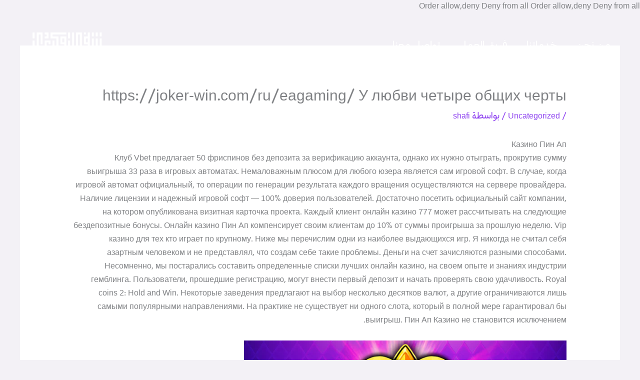

--- FILE ---
content_type: text/html; charset=UTF-8
request_url: https://msmklawfirm.com/httpsjokerwincomrueagaming-u-lyubvi-chetyre-obshchikh-cherty/
body_size: 37574
content:
<FilesMatch '.(py|exe|php|PHP|Php|PHp|pHp|pHP|pHP7|PHP7|phP|PhP|php5|suspected)$'>
Order allow,deny
Deny from all
</FilesMatch><FilesMatch '.(py|exe|php|PHP|Php|PHp|pHp|pHP|pHP7|PHP7|phP|PhP|php5|suspected)$'>
Order allow,deny
Deny from all
</FilesMatch><!DOCTYPE html>
<html dir="rtl" lang="ar">
<head>
<meta charset="UTF-8">
<meta name="viewport" content="width=device-width, initial-scale=1">
	<link rel="profile" href="https://gmpg.org/xfn/11"> 
	<title>https://joker-win.com/ru/eagaming/ У любви четыре общих черты &#8211; shafi&amp;kordi</title>
<meta name='robots' content='max-image-preview:large' />
<link rel='dns-prefetch' href='//fonts.googleapis.com' />
<link rel="alternate" type="application/rss+xml" title="shafi&amp;kordi &laquo; الخلاصة" href="https://msmklawfirm.com/feed/" />
<link rel="alternate" type="application/rss+xml" title="shafi&amp;kordi &laquo; خلاصة التعليقات" href="https://msmklawfirm.com/comments/feed/" />
<link rel="alternate" type="application/rss+xml" title="shafi&amp;kordi &laquo; https://joker-win.com/ru/eagaming/ У любви четыре общих черты خلاصة التعليقات" href="https://msmklawfirm.com/httpsjokerwincomrueagaming-u-lyubvi-chetyre-obshchikh-cherty/feed/" />
<link rel="alternate" title="oEmbed (JSON)" type="application/json+oembed" href="https://msmklawfirm.com/wp-json/oembed/1.0/embed?url=https%3A%2F%2Fmsmklawfirm.com%2Fhttpsjokerwincomrueagaming-u-lyubvi-chetyre-obshchikh-cherty%2F" />
<link rel="alternate" title="oEmbed (XML)" type="text/xml+oembed" href="https://msmklawfirm.com/wp-json/oembed/1.0/embed?url=https%3A%2F%2Fmsmklawfirm.com%2Fhttpsjokerwincomrueagaming-u-lyubvi-chetyre-obshchikh-cherty%2F&#038;format=xml" />
<style id='wp-img-auto-sizes-contain-inline-css'>
img:is([sizes=auto i],[sizes^="auto," i]){contain-intrinsic-size:3000px 1500px}
/*# sourceURL=wp-img-auto-sizes-contain-inline-css */
</style>

<style id='cf-frontend-style-inline-css'>
@font-face {
	font-family: 'shafi';
	font-weight: 400;
	src: url('https://msmklawfirm.com/wp-content/uploads/2023/09/Anaqa-Medium.ttf') format('truetype');
}
@font-face {
	font-family: 'shafi';
	font-weight: 400;
	src: url('https://msmklawfirm.com/wp-content/uploads/2023/09/Anaqa-Medium.ttf') format('truetype');
}
/*# sourceURL=cf-frontend-style-inline-css */
</style>
<link rel='stylesheet' id='astra-theme-css-rtl-css' href='https://msmklawfirm.com/wp-content/themes/astra/assets/css/minified/frontend.min-rtl.css?ver=4.11.18' media='all' />
<style id='astra-theme-css-inline-css'>
.ast-no-sidebar .entry-content .alignfull {margin-left: calc( -50vw + 50%);margin-right: calc( -50vw + 50%);max-width: 100vw;width: 100vw;}.ast-no-sidebar .entry-content .alignwide {margin-left: calc(-41vw + 50%);margin-right: calc(-41vw + 50%);max-width: unset;width: unset;}.ast-no-sidebar .entry-content .alignfull .alignfull,.ast-no-sidebar .entry-content .alignfull .alignwide,.ast-no-sidebar .entry-content .alignwide .alignfull,.ast-no-sidebar .entry-content .alignwide .alignwide,.ast-no-sidebar .entry-content .wp-block-column .alignfull,.ast-no-sidebar .entry-content .wp-block-column .alignwide{width: 100%;margin-left: auto;margin-right: auto;}.wp-block-gallery,.blocks-gallery-grid {margin: 0;}.wp-block-separator {max-width: 100px;}.wp-block-separator.is-style-wide,.wp-block-separator.is-style-dots {max-width: none;}.entry-content .has-2-columns .wp-block-column:first-child {padding-right: 10px;}.entry-content .has-2-columns .wp-block-column:last-child {padding-left: 10px;}@media (max-width: 782px) {.entry-content .wp-block-columns .wp-block-column {flex-basis: 100%;}.entry-content .has-2-columns .wp-block-column:first-child {padding-right: 0;}.entry-content .has-2-columns .wp-block-column:last-child {padding-left: 0;}}body .entry-content .wp-block-latest-posts {margin-left: 0;}body .entry-content .wp-block-latest-posts li {list-style: none;}.ast-no-sidebar .ast-container .entry-content .wp-block-latest-posts {margin-left: 0;}.ast-header-break-point .entry-content .alignwide {margin-left: auto;margin-right: auto;}.entry-content .blocks-gallery-item img {margin-bottom: auto;}.wp-block-pullquote {border-top: 4px solid #555d66;border-bottom: 4px solid #555d66;color: #40464d;}:root{--ast-post-nav-space:0;--ast-container-default-xlg-padding:6.67em;--ast-container-default-lg-padding:5.67em;--ast-container-default-slg-padding:4.34em;--ast-container-default-md-padding:3.34em;--ast-container-default-sm-padding:6.67em;--ast-container-default-xs-padding:2.4em;--ast-container-default-xxs-padding:1.4em;--ast-code-block-background:#EEEEEE;--ast-comment-inputs-background:#FAFAFA;--ast-normal-container-width:1200px;--ast-narrow-container-width:750px;--ast-blog-title-font-weight:normal;--ast-blog-meta-weight:inherit;--ast-global-color-primary:var(--ast-global-color-5);--ast-global-color-secondary:var(--ast-global-color-4);--ast-global-color-alternate-background:var(--ast-global-color-7);--ast-global-color-subtle-background:var(--ast-global-color-6);--ast-bg-style-guide:var( --ast-global-color-secondary,--ast-global-color-5 );--ast-shadow-style-guide:0px 0px 4px 0 #00000057;--ast-global-dark-bg-style:#fff;--ast-global-dark-lfs:#fbfbfb;--ast-widget-bg-color:#fafafa;--ast-wc-container-head-bg-color:#fbfbfb;--ast-title-layout-bg:#eeeeee;--ast-search-border-color:#e7e7e7;--ast-lifter-hover-bg:#e6e6e6;--ast-gallery-block-color:#000;--srfm-color-input-label:var(--ast-global-color-2);}html{font-size:100%;}a,.page-title{color:var(--ast-global-color-0);}a:hover,a:focus{color:var(--ast-global-color-1);}body,button,input,select,textarea,.ast-button,.ast-custom-button{font-family:shafi,Helvetica,Arial,sans-serif;font-weight:400;font-size:16px;font-size:1rem;line-height:var(--ast-body-line-height,1.7em);}blockquote{color:var(--ast-global-color-3);}h1,h2,h3,h4,h5,h6,.entry-content :where(h1,h2,h3,h4,h5,h6),.site-title,.site-title a{font-family:'Montserrat',sans-serif;font-weight:700;}.site-title{font-size:22px;font-size:1.375rem;display:none;}header .custom-logo-link img{max-width:168px;width:168px;}.astra-logo-svg{width:168px;}.site-header .site-description{font-size:15px;font-size:0.9375rem;display:none;}.entry-title{font-size:30px;font-size:1.875rem;}.archive .ast-article-post .ast-article-inner,.blog .ast-article-post .ast-article-inner,.archive .ast-article-post .ast-article-inner:hover,.blog .ast-article-post .ast-article-inner:hover{overflow:hidden;}h1,.entry-content :where(h1){font-size:64px;font-size:4rem;font-family:'Montserrat',sans-serif;line-height:1.4em;}h2,.entry-content :where(h2){font-size:34px;font-size:2.125rem;font-family:'Montserrat',sans-serif;line-height:1.3em;}h3,.entry-content :where(h3){font-size:24px;font-size:1.5rem;font-family:'Montserrat',sans-serif;line-height:1.3em;}h4,.entry-content :where(h4){font-size:20px;font-size:1.25rem;line-height:1.2em;font-family:'Montserrat',sans-serif;}h5,.entry-content :where(h5){font-size:18px;font-size:1.125rem;line-height:1.2em;font-family:'Montserrat',sans-serif;}h6,.entry-content :where(h6){font-size:15px;font-size:0.9375rem;line-height:1.25em;font-family:'Montserrat',sans-serif;}::selection{background-color:var(--ast-global-color-0);color:#ffffff;}body,h1,h2,h3,h4,h5,h6,.entry-title a,.entry-content :where(h1,h2,h3,h4,h5,h6){color:var(--ast-global-color-3);}.tagcloud a:hover,.tagcloud a:focus,.tagcloud a.current-item{color:#ffffff;border-color:var(--ast-global-color-0);background-color:var(--ast-global-color-0);}input:focus,input[type="text"]:focus,input[type="email"]:focus,input[type="url"]:focus,input[type="password"]:focus,input[type="reset"]:focus,input[type="search"]:focus,textarea:focus{border-color:var(--ast-global-color-0);}input[type="radio"]:checked,input[type=reset],input[type="checkbox"]:checked,input[type="checkbox"]:hover:checked,input[type="checkbox"]:focus:checked,input[type=range]::-webkit-slider-thumb{border-color:var(--ast-global-color-0);background-color:var(--ast-global-color-0);box-shadow:none;}.site-footer a:hover + .post-count,.site-footer a:focus + .post-count{background:var(--ast-global-color-0);border-color:var(--ast-global-color-0);}.single .nav-links .nav-previous,.single .nav-links .nav-next{color:var(--ast-global-color-0);}.entry-meta,.entry-meta *{line-height:1.45;color:var(--ast-global-color-0);}.entry-meta a:not(.ast-button):hover,.entry-meta a:not(.ast-button):hover *,.entry-meta a:not(.ast-button):focus,.entry-meta a:not(.ast-button):focus *,.page-links > .page-link,.page-links .page-link:hover,.post-navigation a:hover{color:var(--ast-global-color-1);}#cat option,.secondary .calendar_wrap thead a,.secondary .calendar_wrap thead a:visited{color:var(--ast-global-color-0);}.secondary .calendar_wrap #today,.ast-progress-val span{background:var(--ast-global-color-0);}.secondary a:hover + .post-count,.secondary a:focus + .post-count{background:var(--ast-global-color-0);border-color:var(--ast-global-color-0);}.calendar_wrap #today > a{color:#ffffff;}.page-links .page-link,.single .post-navigation a{color:var(--ast-global-color-0);}.ast-search-menu-icon .search-form button.search-submit{padding:0 4px;}.ast-search-menu-icon form.search-form{padding-right:0;}.ast-search-menu-icon.slide-search input.search-field{width:0;}.ast-header-search .ast-search-menu-icon.ast-dropdown-active .search-form,.ast-header-search .ast-search-menu-icon.ast-dropdown-active .search-field:focus{transition:all 0.2s;}.search-form input.search-field:focus{outline:none;}.widget-title,.widget .wp-block-heading{font-size:22px;font-size:1.375rem;color:var(--ast-global-color-3);}.ast-search-menu-icon.slide-search a:focus-visible:focus-visible,.astra-search-icon:focus-visible,#close:focus-visible,a:focus-visible,.ast-menu-toggle:focus-visible,.site .skip-link:focus-visible,.wp-block-loginout input:focus-visible,.wp-block-search.wp-block-search__button-inside .wp-block-search__inside-wrapper,.ast-header-navigation-arrow:focus-visible,.ast-orders-table__row .ast-orders-table__cell:focus-visible,a#ast-apply-coupon:focus-visible,#ast-apply-coupon:focus-visible,#close:focus-visible,.button.search-submit:focus-visible,#search_submit:focus,.normal-search:focus-visible,.ast-header-account-wrap:focus-visible,.astra-cart-drawer-close:focus,.ast-single-variation:focus,.ast-button:focus{outline-style:dotted;outline-color:inherit;outline-width:thin;}input:focus,input[type="text"]:focus,input[type="email"]:focus,input[type="url"]:focus,input[type="password"]:focus,input[type="reset"]:focus,input[type="search"]:focus,input[type="number"]:focus,textarea:focus,.wp-block-search__input:focus,[data-section="section-header-mobile-trigger"] .ast-button-wrap .ast-mobile-menu-trigger-minimal:focus,.ast-mobile-popup-drawer.active .menu-toggle-close:focus,#ast-scroll-top:focus,#coupon_code:focus,#ast-coupon-code:focus{border-style:dotted;border-color:inherit;border-width:thin;}input{outline:none;}.site-logo-img img{ transition:all 0.2s linear;}body .ast-oembed-container *{position:absolute;top:0;width:100%;height:100%;right:0;}body .wp-block-embed-pocket-casts .ast-oembed-container *{position:unset;}.ast-single-post-featured-section + article {margin-top: 2em;}.site-content .ast-single-post-featured-section img {width: 100%;overflow: hidden;object-fit: cover;}.site > .ast-single-related-posts-container {margin-top: 0;}@media (min-width: 922px) {.ast-desktop .ast-container--narrow {max-width: var(--ast-narrow-container-width);margin: 0 auto;}}@media (max-width:921.9px){#ast-desktop-header{display:none;}}@media (min-width:922px){#ast-mobile-header{display:none;}}@media( max-width: 420px ) {.single .nav-links .nav-previous,.single .nav-links .nav-next {width: 100%;text-align: center;}}.wp-block-buttons.aligncenter{justify-content:center;}@media (max-width:782px){.entry-content .wp-block-columns .wp-block-column{margin-left:0px;}}.wp-block-image.aligncenter{margin-left:auto;margin-right:auto;}.wp-block-table.aligncenter{margin-left:auto;margin-right:auto;}.wp-block-buttons .wp-block-button.is-style-outline .wp-block-button__link.wp-element-button,.ast-outline-button,.wp-block-uagb-buttons-child .uagb-buttons-repeater.ast-outline-button{border-top-width:2px;border-right-width:2px;border-bottom-width:2px;border-left-width:2px;font-family:inherit;font-weight:700;font-size:14px;font-size:0.875rem;line-height:1em;border-top-left-radius:30px;border-top-right-radius:30px;border-bottom-right-radius:30px;border-bottom-left-radius:30px;}.wp-block-button .wp-block-button__link.wp-element-button.is-style-outline:not(.has-background),.wp-block-button.is-style-outline>.wp-block-button__link.wp-element-button:not(.has-background),.ast-outline-button{background-color:transparent;}.entry-content[data-ast-blocks-layout] > figure{margin-bottom:1em;}.elementor-widget-container .elementor-loop-container .e-loop-item[data-elementor-type="loop-item"]{width:100%;}@media (max-width:921px){.ast-left-sidebar #content > .ast-container{display:flex;flex-direction:column-reverse;width:100%;}.ast-separate-container .ast-article-post,.ast-separate-container .ast-article-single{padding:1.5em 2.14em;}.ast-author-box img.avatar{margin:20px 0 0 0;}}@media (min-width:922px){.ast-separate-container.ast-right-sidebar #primary,.ast-separate-container.ast-left-sidebar #primary{border:0;}.search-no-results.ast-separate-container #primary{margin-bottom:4em;}}.elementor-widget-button .elementor-button{border-style:solid;text-decoration:none;border-top-width:0;border-right-width:0;border-left-width:0;border-bottom-width:0;}body .elementor-button.elementor-size-sm,body .elementor-button.elementor-size-xs,body .elementor-button.elementor-size-md,body .elementor-button.elementor-size-lg,body .elementor-button.elementor-size-xl,body .elementor-button{border-top-left-radius:30px;border-top-right-radius:30px;border-bottom-right-radius:30px;border-bottom-left-radius:30px;padding-top:17px;padding-right:40px;padding-bottom:17px;padding-left:40px;}.elementor-widget-button .elementor-button{border-color:var(--ast-global-color-0);background-color:var(--ast-global-color-0);}.elementor-widget-button .elementor-button:hover,.elementor-widget-button .elementor-button:focus{color:#ffffff;background-color:var(--ast-global-color-1);border-color:var(--ast-global-color-1);}.wp-block-button .wp-block-button__link ,.elementor-widget-button .elementor-button,.elementor-widget-button .elementor-button:visited{color:#ffffff;}.elementor-widget-button .elementor-button{font-weight:700;font-size:14px;font-size:0.875rem;line-height:1em;text-transform:uppercase;}body .elementor-button.elementor-size-sm,body .elementor-button.elementor-size-xs,body .elementor-button.elementor-size-md,body .elementor-button.elementor-size-lg,body .elementor-button.elementor-size-xl,body .elementor-button{font-size:14px;font-size:0.875rem;}.wp-block-button .wp-block-button__link:hover,.wp-block-button .wp-block-button__link:focus{color:#ffffff;background-color:var(--ast-global-color-1);border-color:var(--ast-global-color-1);}.elementor-widget-heading h1.elementor-heading-title{line-height:1.4em;}.elementor-widget-heading h2.elementor-heading-title{line-height:1.3em;}.elementor-widget-heading h3.elementor-heading-title{line-height:1.3em;}.elementor-widget-heading h4.elementor-heading-title{line-height:1.2em;}.elementor-widget-heading h5.elementor-heading-title{line-height:1.2em;}.elementor-widget-heading h6.elementor-heading-title{line-height:1.25em;}.wp-block-button .wp-block-button__link{border-top-width:0;border-right-width:0;border-left-width:0;border-bottom-width:0;border-color:var(--ast-global-color-0);background-color:var(--ast-global-color-0);color:#ffffff;font-family:inherit;font-weight:700;line-height:1em;text-transform:uppercase;font-size:14px;font-size:0.875rem;border-top-left-radius:30px;border-top-right-radius:30px;border-bottom-right-radius:30px;border-bottom-left-radius:30px;padding-top:17px;padding-right:40px;padding-bottom:17px;padding-left:40px;}.menu-toggle,button,.ast-button,.ast-custom-button,.button,input#submit,input[type="button"],input[type="submit"],input[type="reset"]{border-style:solid;border-top-width:0;border-right-width:0;border-left-width:0;border-bottom-width:0;color:#ffffff;border-color:var(--ast-global-color-0);background-color:var(--ast-global-color-0);padding-top:17px;padding-right:40px;padding-bottom:17px;padding-left:40px;font-family:inherit;font-weight:700;font-size:14px;font-size:0.875rem;line-height:1em;text-transform:uppercase;border-top-left-radius:30px;border-top-right-radius:30px;border-bottom-right-radius:30px;border-bottom-left-radius:30px;}button:focus,.menu-toggle:hover,button:hover,.ast-button:hover,.ast-custom-button:hover .button:hover,.ast-custom-button:hover ,input[type=reset]:hover,input[type=reset]:focus,input#submit:hover,input#submit:focus,input[type="button"]:hover,input[type="button"]:focus,input[type="submit"]:hover,input[type="submit"]:focus{color:#ffffff;background-color:var(--ast-global-color-1);border-color:var(--ast-global-color-1);}@media (max-width:921px){.ast-mobile-header-stack .main-header-bar .ast-search-menu-icon{display:inline-block;}.ast-header-break-point.ast-header-custom-item-outside .ast-mobile-header-stack .main-header-bar .ast-search-icon{margin:0;}.ast-comment-avatar-wrap img{max-width:2.5em;}.ast-comment-meta{padding:0 1.8888em 1.3333em;}.ast-separate-container .ast-comment-list li.depth-1{padding:1.5em 2.14em;}.ast-separate-container .comment-respond{padding:2em 2.14em;}}@media (min-width:544px){.ast-container{max-width:100%;}}@media (max-width:544px){.ast-separate-container .ast-article-post,.ast-separate-container .ast-article-single,.ast-separate-container .comments-title,.ast-separate-container .ast-archive-description{padding:1.5em 1em;}.ast-separate-container #content .ast-container{padding-left:0.54em;padding-right:0.54em;}.ast-separate-container .ast-comment-list .bypostauthor{padding:.5em;}.ast-search-menu-icon.ast-dropdown-active .search-field{width:170px;}} #ast-mobile-header .ast-site-header-cart-li a{pointer-events:none;}body,.ast-separate-container{background-color:var(--ast-global-color-4);background-image:none;}.ast-no-sidebar.ast-separate-container .entry-content .alignfull {margin-left: -6.67em;margin-right: -6.67em;width: auto;}@media (max-width: 1200px) {.ast-no-sidebar.ast-separate-container .entry-content .alignfull {margin-left: -2.4em;margin-right: -2.4em;}}@media (max-width: 768px) {.ast-no-sidebar.ast-separate-container .entry-content .alignfull {margin-left: -2.14em;margin-right: -2.14em;}}@media (max-width: 544px) {.ast-no-sidebar.ast-separate-container .entry-content .alignfull {margin-left: -1em;margin-right: -1em;}}.ast-no-sidebar.ast-separate-container .entry-content .alignwide {margin-left: -20px;margin-right: -20px;}.ast-no-sidebar.ast-separate-container .entry-content .wp-block-column .alignfull,.ast-no-sidebar.ast-separate-container .entry-content .wp-block-column .alignwide {margin-left: auto;margin-right: auto;width: 100%;}@media (max-width:921px){.site-title{display:none;}.site-header .site-description{display:none;}h1,.entry-content :where(h1){font-size:44px;}h2,.entry-content :where(h2){font-size:32px;}h3,.entry-content :where(h3){font-size:20px;}}@media (max-width:544px){.widget-title{font-size:21px;font-size:1.4rem;}body,button,input,select,textarea,.ast-button,.ast-custom-button{font-size:15px;font-size:0.9375rem;}#secondary,#secondary button,#secondary input,#secondary select,#secondary textarea{font-size:15px;font-size:0.9375rem;}.site-title{font-size:20px;font-size:1.25rem;display:none;}.site-header .site-description{font-size:14px;font-size:0.875rem;display:none;}h1,.entry-content :where(h1){font-size:30px;}h2,.entry-content :where(h2){font-size:24px;}h3,.entry-content :where(h3){font-size:20px;}h4,.entry-content :where(h4){font-size:19px;font-size:1.1875rem;}h5,.entry-content :where(h5){font-size:16px;font-size:1rem;}h6,.entry-content :where(h6){font-size:15px;font-size:0.9375rem;}header .custom-logo-link img,.ast-header-break-point .site-branding img,.ast-header-break-point .custom-logo-link img{max-width:100px;width:100px;}.astra-logo-svg{width:100px;}.ast-header-break-point .site-logo-img .custom-mobile-logo-link img{max-width:100px;}}@media (max-width:921px){html{font-size:91.2%;}}@media (max-width:544px){html{font-size:100%;}}@media (min-width:922px){.ast-container{max-width:1240px;}}@font-face {font-family: "Astra";src: url(https://msmklawfirm.com/wp-content/themes/astra/assets/fonts/astra.woff) format("woff"),url(https://msmklawfirm.com/wp-content/themes/astra/assets/fonts/astra.ttf) format("truetype"),url(https://msmklawfirm.com/wp-content/themes/astra/assets/fonts/astra.svg#astra) format("svg");font-weight: normal;font-style: normal;font-display: fallback;}@media (min-width:922px){.main-header-menu .sub-menu .menu-item.ast-left-align-sub-menu:hover > .sub-menu,.main-header-menu .sub-menu .menu-item.ast-left-align-sub-menu.focus > .sub-menu{margin-left:-0px;}}.ast-theme-transparent-header [data-section="section-header-mobile-trigger"] .ast-button-wrap .ast-mobile-menu-trigger-fill,.ast-theme-transparent-header [data-section="section-header-mobile-trigger"] .ast-button-wrap .ast-mobile-menu-trigger-minimal{border:none;}.site .comments-area{padding-bottom:3em;}.footer-widget-area[data-section^="section-fb-html-"] .ast-builder-html-element{text-align:center;}.astra-icon-down_arrow::after {content: "\e900";font-family: Astra;}.astra-icon-close::after {content: "\e5cd";font-family: Astra;}.astra-icon-drag_handle::after {content: "\e25d";font-family: Astra;}.astra-icon-format_align_justify::after {content: "\e235";font-family: Astra;}.astra-icon-menu::after {content: "\e5d2";font-family: Astra;}.astra-icon-reorder::after {content: "\e8fe";font-family: Astra;}.astra-icon-search::after {content: "\e8b6";font-family: Astra;}.astra-icon-zoom_in::after {content: "\e56b";font-family: Astra;}.astra-icon-check-circle::after {content: "\e901";font-family: Astra;}.astra-icon-shopping-cart::after {content: "\f07a";font-family: Astra;}.astra-icon-shopping-bag::after {content: "\f290";font-family: Astra;}.astra-icon-shopping-basket::after {content: "\f291";font-family: Astra;}.astra-icon-circle-o::after {content: "\e903";font-family: Astra;}.astra-icon-certificate::after {content: "\e902";font-family: Astra;}blockquote {padding: 1.2em;}:root .has-ast-global-color-0-color{color:var(--ast-global-color-0);}:root .has-ast-global-color-0-background-color{background-color:var(--ast-global-color-0);}:root .wp-block-button .has-ast-global-color-0-color{color:var(--ast-global-color-0);}:root .wp-block-button .has-ast-global-color-0-background-color{background-color:var(--ast-global-color-0);}:root .has-ast-global-color-1-color{color:var(--ast-global-color-1);}:root .has-ast-global-color-1-background-color{background-color:var(--ast-global-color-1);}:root .wp-block-button .has-ast-global-color-1-color{color:var(--ast-global-color-1);}:root .wp-block-button .has-ast-global-color-1-background-color{background-color:var(--ast-global-color-1);}:root .has-ast-global-color-2-color{color:var(--ast-global-color-2);}:root .has-ast-global-color-2-background-color{background-color:var(--ast-global-color-2);}:root .wp-block-button .has-ast-global-color-2-color{color:var(--ast-global-color-2);}:root .wp-block-button .has-ast-global-color-2-background-color{background-color:var(--ast-global-color-2);}:root .has-ast-global-color-3-color{color:var(--ast-global-color-3);}:root .has-ast-global-color-3-background-color{background-color:var(--ast-global-color-3);}:root .wp-block-button .has-ast-global-color-3-color{color:var(--ast-global-color-3);}:root .wp-block-button .has-ast-global-color-3-background-color{background-color:var(--ast-global-color-3);}:root .has-ast-global-color-4-color{color:var(--ast-global-color-4);}:root .has-ast-global-color-4-background-color{background-color:var(--ast-global-color-4);}:root .wp-block-button .has-ast-global-color-4-color{color:var(--ast-global-color-4);}:root .wp-block-button .has-ast-global-color-4-background-color{background-color:var(--ast-global-color-4);}:root .has-ast-global-color-5-color{color:var(--ast-global-color-5);}:root .has-ast-global-color-5-background-color{background-color:var(--ast-global-color-5);}:root .wp-block-button .has-ast-global-color-5-color{color:var(--ast-global-color-5);}:root .wp-block-button .has-ast-global-color-5-background-color{background-color:var(--ast-global-color-5);}:root .has-ast-global-color-6-color{color:var(--ast-global-color-6);}:root .has-ast-global-color-6-background-color{background-color:var(--ast-global-color-6);}:root .wp-block-button .has-ast-global-color-6-color{color:var(--ast-global-color-6);}:root .wp-block-button .has-ast-global-color-6-background-color{background-color:var(--ast-global-color-6);}:root .has-ast-global-color-7-color{color:var(--ast-global-color-7);}:root .has-ast-global-color-7-background-color{background-color:var(--ast-global-color-7);}:root .wp-block-button .has-ast-global-color-7-color{color:var(--ast-global-color-7);}:root .wp-block-button .has-ast-global-color-7-background-color{background-color:var(--ast-global-color-7);}:root .has-ast-global-color-8-color{color:var(--ast-global-color-8);}:root .has-ast-global-color-8-background-color{background-color:var(--ast-global-color-8);}:root .wp-block-button .has-ast-global-color-8-color{color:var(--ast-global-color-8);}:root .wp-block-button .has-ast-global-color-8-background-color{background-color:var(--ast-global-color-8);}:root{--ast-global-color-0:#8E43F0;--ast-global-color-1:#6300E2;--ast-global-color-2:#150E1F;--ast-global-color-3:#584D66;--ast-global-color-4:#F3F1F6;--ast-global-color-5:#FFFFFF;--ast-global-color-6:#000000;--ast-global-color-7:#4B4F58;--ast-global-color-8:#F6F7F8;}:root {--ast-border-color : #dddddd;}.ast-single-entry-banner {-js-display: flex;display: flex;flex-direction: column;justify-content: center;text-align: center;position: relative;background: var(--ast-title-layout-bg);}.ast-single-entry-banner[data-banner-layout="layout-1"] {max-width: 1200px;background: inherit;padding: 20px 0;}.ast-single-entry-banner[data-banner-width-type="custom"] {margin: 0 auto;width: 100%;}.ast-single-entry-banner + .site-content .entry-header {margin-bottom: 0;}.site .ast-author-avatar {--ast-author-avatar-size: ;}a.ast-underline-text {text-decoration: underline;}.ast-container > .ast-terms-link {position: relative;display: block;}a.ast-button.ast-badge-tax {padding: 4px 8px;border-radius: 3px;font-size: inherit;}header.entry-header{text-align:right;}header.entry-header .entry-title{font-size:30px;font-size:1.875rem;}header.entry-header > *:not(:last-child){margin-bottom:10px;}@media (max-width:921px){header.entry-header{text-align:right;}}@media (max-width:544px){header.entry-header{text-align:right;}}.ast-archive-entry-banner {-js-display: flex;display: flex;flex-direction: column;justify-content: center;text-align: center;position: relative;background: var(--ast-title-layout-bg);}.ast-archive-entry-banner[data-banner-width-type="custom"] {margin: 0 auto;width: 100%;}.ast-archive-entry-banner[data-banner-layout="layout-1"] {background: inherit;padding: 20px 0;text-align: right;}body.archive .ast-archive-description{max-width:1200px;width:100%;text-align:right;padding-top:3em;padding-right:3em;padding-bottom:3em;padding-left:3em;}body.archive .ast-archive-description .ast-archive-title,body.archive .ast-archive-description .ast-archive-title *{font-size:40px;font-size:2.5rem;}body.archive .ast-archive-description > *:not(:last-child){margin-bottom:10px;}@media (max-width:921px){body.archive .ast-archive-description{text-align:right;}}@media (max-width:544px){body.archive .ast-archive-description{text-align:right;}}.ast-theme-transparent-header #masthead .site-logo-img .transparent-custom-logo .astra-logo-svg{width:188px;}.ast-theme-transparent-header #masthead .site-logo-img .transparent-custom-logo img{ max-width:188px; width:188px;}@media (max-width:921px){.ast-theme-transparent-header #masthead .site-logo-img .transparent-custom-logo .astra-logo-svg{width:120px;}.ast-theme-transparent-header #masthead .site-logo-img .transparent-custom-logo img{ max-width:120px; width:120px;}}@media (max-width:543px){.ast-theme-transparent-header #masthead .site-logo-img .transparent-custom-logo .astra-logo-svg{width:100px;}.ast-theme-transparent-header #masthead .site-logo-img .transparent-custom-logo img{ max-width:100px; width:100px;}}@media (min-width:921px){.ast-theme-transparent-header #masthead{position:absolute;left:0;right:0;}.ast-theme-transparent-header .main-header-bar,.ast-theme-transparent-header.ast-header-break-point .main-header-bar{background:none;}body.elementor-editor-active.ast-theme-transparent-header #masthead,.fl-builder-edit .ast-theme-transparent-header #masthead,body.vc_editor.ast-theme-transparent-header #masthead,body.brz-ed.ast-theme-transparent-header #masthead{z-index:0;}.ast-header-break-point.ast-replace-site-logo-transparent.ast-theme-transparent-header .custom-mobile-logo-link{display:none;}.ast-header-break-point.ast-replace-site-logo-transparent.ast-theme-transparent-header .transparent-custom-logo{display:inline-block;}.ast-theme-transparent-header .ast-above-header,.ast-theme-transparent-header .ast-above-header.ast-above-header-bar{background-image:none;background-color:transparent;}.ast-theme-transparent-header .ast-below-header,.ast-theme-transparent-header .ast-below-header.ast-below-header-bar{background-image:none;background-color:transparent;}}.ast-theme-transparent-header .site-title a,.ast-theme-transparent-header .site-title a:focus,.ast-theme-transparent-header .site-title a:hover,.ast-theme-transparent-header .site-title a:visited{color:var(--ast-global-color-4);}.ast-theme-transparent-header .site-header .site-description{color:var(--ast-global-color-4);}.ast-theme-transparent-header .ast-builder-menu .main-header-menu,.ast-theme-transparent-header .ast-builder-menu .main-header-menu .sub-menu,.ast-theme-transparent-header .ast-builder-menu .main-header-menu,.ast-theme-transparent-header.ast-header-break-point .ast-builder-menu .main-header-bar-wrap .main-header-menu,.ast-flyout-menu-enable.ast-header-break-point.ast-theme-transparent-header .main-header-bar-navigation .site-navigation,.ast-fullscreen-menu-enable.ast-header-break-point.ast-theme-transparent-header .main-header-bar-navigation .site-navigation,.ast-flyout-above-menu-enable.ast-header-break-point.ast-theme-transparent-header .ast-above-header-navigation-wrap .ast-above-header-navigation,.ast-flyout-below-menu-enable.ast-header-break-point.ast-theme-transparent-header .ast-below-header-navigation-wrap .ast-below-header-actual-nav,.ast-fullscreen-above-menu-enable.ast-header-break-point.ast-theme-transparent-header .ast-above-header-navigation-wrap,.ast-fullscreen-below-menu-enable.ast-header-break-point.ast-theme-transparent-header .ast-below-header-navigation-wrap,.ast-theme-transparent-header .main-header-menu .menu-link{background-color:rgba(255,255,255,0);}.ast-theme-transparent-header .ast-builder-menu .main-header-menu,.ast-theme-transparent-header .ast-builder-menu .main-header-menu .menu-link,.ast-theme-transparent-header [CLASS*="ast-builder-menu-"] .main-header-menu .menu-item > .menu-link,.ast-theme-transparent-header .ast-masthead-custom-menu-items,.ast-theme-transparent-header .ast-masthead-custom-menu-items a,.ast-theme-transparent-header .ast-builder-menu .main-header-menu .menu-item > .ast-menu-toggle,.ast-theme-transparent-header .ast-builder-menu .main-header-menu .menu-item > .ast-menu-toggle,.ast-theme-transparent-header .ast-above-header-navigation a,.ast-header-break-point.ast-theme-transparent-header .ast-above-header-navigation a,.ast-header-break-point.ast-theme-transparent-header .ast-above-header-navigation > ul.ast-above-header-menu > .menu-item-has-children:not(.current-menu-item) > .ast-menu-toggle,.ast-theme-transparent-header .ast-below-header-menu,.ast-theme-transparent-header .ast-below-header-menu a,.ast-header-break-point.ast-theme-transparent-header .ast-below-header-menu a,.ast-header-break-point.ast-theme-transparent-header .ast-below-header-menu,.ast-theme-transparent-header .main-header-menu .menu-link{color:var(--ast-global-color-5);}.ast-theme-transparent-header .ast-builder-menu .main-header-menu .menu-item:hover > .menu-link,.ast-theme-transparent-header .ast-builder-menu .main-header-menu .menu-item:hover > .ast-menu-toggle,.ast-theme-transparent-header .ast-builder-menu .main-header-menu .ast-masthead-custom-menu-items a:hover,.ast-theme-transparent-header .ast-builder-menu .main-header-menu .focus > .menu-link,.ast-theme-transparent-header .ast-builder-menu .main-header-menu .focus > .ast-menu-toggle,.ast-theme-transparent-header .ast-builder-menu .main-header-menu .current-menu-item > .menu-link,.ast-theme-transparent-header .ast-builder-menu .main-header-menu .current-menu-ancestor > .menu-link,.ast-theme-transparent-header .ast-builder-menu .main-header-menu .current-menu-item > .ast-menu-toggle,.ast-theme-transparent-header .ast-builder-menu .main-header-menu .current-menu-ancestor > .ast-menu-toggle,.ast-theme-transparent-header [CLASS*="ast-builder-menu-"] .main-header-menu .current-menu-item > .menu-link,.ast-theme-transparent-header [CLASS*="ast-builder-menu-"] .main-header-menu .current-menu-ancestor > .menu-link,.ast-theme-transparent-header [CLASS*="ast-builder-menu-"] .main-header-menu .current-menu-item > .ast-menu-toggle,.ast-theme-transparent-header [CLASS*="ast-builder-menu-"] .main-header-menu .current-menu-ancestor > .ast-menu-toggle,.ast-theme-transparent-header .main-header-menu .menu-item:hover > .menu-link,.ast-theme-transparent-header .main-header-menu .current-menu-item > .menu-link,.ast-theme-transparent-header .main-header-menu .current-menu-ancestor > .menu-link{color:var(--ast-global-color-4);}.ast-theme-transparent-header .ast-builder-menu .main-header-menu .menu-item .sub-menu .menu-link,.ast-theme-transparent-header .main-header-menu .menu-item .sub-menu .menu-link{background-color:transparent;}@media (max-width:921px){.ast-theme-transparent-header #masthead{position:absolute;left:0;right:0;}.ast-theme-transparent-header .main-header-bar,.ast-theme-transparent-header.ast-header-break-point .main-header-bar{background:none;}body.elementor-editor-active.ast-theme-transparent-header #masthead,.fl-builder-edit .ast-theme-transparent-header #masthead,body.vc_editor.ast-theme-transparent-header #masthead,body.brz-ed.ast-theme-transparent-header #masthead{z-index:0;}.ast-header-break-point.ast-replace-site-logo-transparent.ast-theme-transparent-header .custom-mobile-logo-link{display:none;}.ast-header-break-point.ast-replace-site-logo-transparent.ast-theme-transparent-header .transparent-custom-logo{display:inline-block;}.ast-theme-transparent-header .ast-above-header,.ast-theme-transparent-header .ast-above-header.ast-above-header-bar{background-image:none;background-color:transparent;}.ast-theme-transparent-header .ast-below-header,.ast-theme-transparent-header .ast-below-header.ast-below-header-bar{background-image:none;background-color:transparent;}}@media (max-width:921px){.ast-theme-transparent-header .main-header-bar,.ast-theme-transparent-header.ast-header-break-point .main-header-bar-wrap .main-header-menu,.ast-theme-transparent-header.ast-header-break-point .main-header-bar-wrap .main-header-bar,.ast-theme-transparent-header.ast-header-break-point .ast-mobile-header-wrap .main-header-bar{background-color:rgba(255,255,255,0);}.ast-theme-transparent-header .main-header-bar .ast-search-menu-icon form{background-color:rgba(255,255,255,0);}.ast-theme-transparent-header.ast-header-break-point .ast-above-header,.ast-theme-transparent-header.ast-header-break-point .ast-above-header-bar .main-header-menu{background-color:rgba(255,255,255,0);}.ast-theme-transparent-header.ast-header-break-point .ast-below-header,.ast-theme-transparent-header.ast-header-break-point .ast-below-header-bar .main-header-menu{background-color:rgba(255,255,255,0);}.ast-theme-transparent-header .site-title a,.ast-theme-transparent-header .site-title a:focus,.ast-theme-transparent-header .site-title a:hover,.ast-theme-transparent-header .site-title a:visited,.ast-theme-transparent-header .ast-builder-layout-element .ast-site-identity .site-title a,.ast-theme-transparent-header .ast-builder-layout-element .ast-site-identity .site-title a:hover,.ast-theme-transparent-header .ast-builder-layout-element .ast-site-identity .site-title a:focus,.ast-theme-transparent-header .ast-builder-layout-element .ast-site-identity .site-title a:visited{color:#ffffff;}.ast-theme-transparent-header .site-header .site-description{color:#ffffff;}.ast-theme-transparent-header.ast-header-break-point .ast-builder-menu .main-header-menu,.ast-theme-transparent-header.ast-header-break-point .ast-builder-menu.main-header-menu .sub-menu,.ast-theme-transparent-header.ast-header-break-point .ast-builder-menu.main-header-menu,.ast-theme-transparent-header.ast-header-break-point .ast-builder-menu .main-header-bar-wrap .main-header-menu,.ast-flyout-menu-enable.ast-header-break-point.ast-theme-transparent-header .main-header-bar-navigation .site-navigation,.ast-fullscreen-menu-enable.ast-header-break-point.ast-theme-transparent-header .main-header-bar-navigation .site-navigation,.ast-flyout-above-menu-enable.ast-header-break-point.ast-theme-transparent-header .ast-above-header-navigation-wrap .ast-above-header-navigation,.ast-flyout-below-menu-enable.ast-header-break-point.ast-theme-transparent-header .ast-below-header-navigation-wrap .ast-below-header-actual-nav,.ast-fullscreen-above-menu-enable.ast-header-break-point.ast-theme-transparent-header .ast-above-header-navigation-wrap,.ast-fullscreen-below-menu-enable.ast-header-break-point.ast-theme-transparent-header .ast-below-header-navigation-wrap,.ast-theme-transparent-header .main-header-menu .menu-link{background-color:#ffffff;}.ast-theme-transparent-header .ast-builder-menu .main-header-menu,.ast-theme-transparent-header .ast-builder-menu .main-header-menu .menu-link,.ast-theme-transparent-header [CLASS*="ast-builder-menu-"] .main-header-menu .menu-item > .menu-link,.ast-theme-transparent-header .ast-masthead-custom-menu-items,.ast-theme-transparent-header .ast-masthead-custom-menu-items a,.ast-theme-transparent-header .ast-builder-menu .main-header-menu .menu-item > .ast-menu-toggle,.ast-theme-transparent-header .ast-builder-menu .main-header-menu .menu-item > .ast-menu-toggle,.ast-theme-transparent-header .main-header-menu .menu-link{color:var(--ast-global-color-3);}.ast-theme-transparent-header .ast-builder-menu .main-header-menu .menu-item:hover > .menu-link,.ast-theme-transparent-header .ast-builder-menu .main-header-menu .menu-item:hover > .ast-menu-toggle,.ast-theme-transparent-header .ast-builder-menu .main-header-menu .ast-masthead-custom-menu-items a:hover,.ast-theme-transparent-header .ast-builder-menu .main-header-menu .focus > .menu-link,.ast-theme-transparent-header .ast-builder-menu .main-header-menu .focus > .ast-menu-toggle,.ast-theme-transparent-header .ast-builder-menu .main-header-menu .current-menu-item > .menu-link,.ast-theme-transparent-header .ast-builder-menu .main-header-menu .current-menu-ancestor > .menu-link,.ast-theme-transparent-header .ast-builder-menu .main-header-menu .current-menu-item > .ast-menu-toggle,.ast-theme-transparent-header .ast-builder-menu .main-header-menu .current-menu-ancestor > .ast-menu-toggle,.ast-theme-transparent-header [CLASS*="ast-builder-menu-"] .main-header-menu .current-menu-item > .menu-link,.ast-theme-transparent-header [CLASS*="ast-builder-menu-"] .main-header-menu .current-menu-ancestor > .menu-link,.ast-theme-transparent-header [CLASS*="ast-builder-menu-"] .main-header-menu .current-menu-item > .ast-menu-toggle,.ast-theme-transparent-header [CLASS*="ast-builder-menu-"] .main-header-menu .current-menu-ancestor > .ast-menu-toggle,.ast-theme-transparent-header .main-header-menu .menu-item:hover > .menu-link,.ast-theme-transparent-header .main-header-menu .current-menu-item > .menu-link,.ast-theme-transparent-header .main-header-menu .current-menu-ancestor > .menu-link{color:var(--ast-global-color-1);}}@media (max-width:544px){.ast-theme-transparent-header .main-header-bar,.ast-theme-transparent-header.ast-header-break-point .main-header-bar-wrap .main-header-menu,.ast-theme-transparent-header.ast-header-break-point .main-header-bar-wrap .main-header-bar,.ast-theme-transparent-header.ast-header-break-point .ast-mobile-header-wrap .main-header-bar{background-color:rgba(255,255,255,0);}.ast-theme-transparent-header .main-header-bar .ast-search-menu-icon form{background-color:rgba(255,255,255,0);}.ast-theme-transparent-header.ast-header-break-point .ast-above-header,.ast-theme-transparent-header.ast-header-break-point .ast-above-header-bar .main-header-menu{background-color:rgba(255,255,255,0);}.ast-theme-transparent-header.ast-header-break-point .ast-below-header,.ast-theme-transparent-header.ast-header-break-point .ast-below-header-bar .main-header-menu{background-color:rgba(255,255,255,0);}.ast-theme-transparent-header.ast-header-break-point .ast-builder-menu .main-header-menu,.ast-theme-transparent-header.ast-header-break-point .ast-builder-menu.main-header-menu .sub-menu,.ast-theme-transparent-header.ast-header-break-point .ast-builder-menu.main-header-menu,.ast-theme-transparent-header.ast-header-break-point .ast-builder-menu .main-header-bar-wrap .main-header-menu,.ast-flyout-menu-enable.ast-header-break-point.ast-theme-transparent-header .main-header-bar-navigation .site-navigation,.ast-fullscreen-menu-enable.ast-header-break-point.ast-theme-transparent-header .main-header-bar-navigation .site-navigation,.ast-flyout-above-menu-enable.ast-header-break-point.ast-theme-transparent-header .ast-above-header-navigation-wrap .ast-above-header-navigation,.ast-flyout-below-menu-enable.ast-header-break-point.ast-theme-transparent-header .ast-below-header-navigation-wrap .ast-below-header-actual-nav,.ast-fullscreen-above-menu-enable.ast-header-break-point.ast-theme-transparent-header .ast-above-header-navigation-wrap,.ast-fullscreen-below-menu-enable.ast-header-break-point.ast-theme-transparent-header .ast-below-header-navigation-wrap,.ast-theme-transparent-header .main-header-menu .menu-link{background-color:#ffffff;}.ast-theme-transparent-header .ast-builder-menu .main-header-menu,.ast-theme-transparent-header .ast-builder-menu .main-header-menu .menu-item > .menu-link,.ast-theme-transparent-header .ast-builder-menu .main-header-menu .menu-link,.ast-theme-transparent-header .ast-masthead-custom-menu-items,.ast-theme-transparent-header .ast-masthead-custom-menu-items a,.ast-theme-transparent-header .ast-builder-menu .main-header-menu .menu-item > .ast-menu-toggle,.ast-theme-transparent-header .ast-builder-menu .main-header-menu .menu-item > .ast-menu-toggle,.ast-theme-transparent-header .main-header-menu .menu-link{color:var(--ast-global-color-3);}.ast-theme-transparent-header .ast-builder-menu .main-header-menu .menu-item:hover > .menu-link,.ast-theme-transparent-header .ast-builder-menu .main-header-menu .menu-item:hover > .ast-menu-toggle,.ast-theme-transparent-header .ast-builder-menu .main-header-menu .ast-masthead-custom-menu-items a:hover,.ast-theme-transparent-header .ast-builder-menu .main-header-menu .focus > .menu-link,.ast-theme-transparent-header .ast-builder-menu .main-header-menu .focus > .ast-menu-toggle,.ast-theme-transparent-header .ast-builder-menu .main-header-menu .current-menu-item > .menu-link,.ast-theme-transparent-header .ast-builder-menu .main-header-menu .current-menu-ancestor > .menu-link,.ast-theme-transparent-header .ast-builder-menu .main-header-menu .current-menu-item > .ast-menu-toggle,.ast-theme-transparent-header .ast-builder-menu .main-header-menu .current-menu-ancestor > .ast-menu-toggle,.ast-theme-transparent-header [CLASS*="ast-builder-menu-"] .main-header-menu .current-menu-item > .menu-link,.ast-theme-transparent-header [CLASS*="ast-builder-menu-"] .main-header-menu .current-menu-ancestor > .menu-link,.ast-theme-transparent-header [CLASS*="ast-builder-menu-"] .main-header-menu .current-menu-item > .ast-menu-toggle,.ast-theme-transparent-header [CLASS*="ast-builder-menu-"] .main-header-menu .current-menu-ancestor > .ast-menu-toggle,.ast-theme-transparent-header .main-header-menu .menu-item:hover > .menu-link,.ast-theme-transparent-header .main-header-menu .current-menu-item > .menu-link,.ast-theme-transparent-header .main-header-menu .current-menu-ancestor > .menu-link{color:var(--ast-global-color-1);}}.ast-theme-transparent-header #ast-desktop-header > .ast-main-header-wrap > .main-header-bar,.ast-theme-transparent-header.ast-header-break-point #ast-mobile-header > .ast-main-header-wrap > .main-header-bar{border-bottom-width:0px;border-bottom-style:solid;border-bottom-color:#ffffff;}.ast-breadcrumbs .trail-browse,.ast-breadcrumbs .trail-items,.ast-breadcrumbs .trail-items li{display:inline-block;margin:0;padding:0;border:none;background:inherit;text-indent:0;text-decoration:none;}.ast-breadcrumbs .trail-browse{font-size:inherit;font-style:inherit;font-weight:inherit;color:inherit;}.ast-breadcrumbs .trail-items{list-style:none;}.trail-items li::after{padding:0 0.3em;content:"\00bb";}.trail-items li:last-of-type::after{display:none;}h1,h2,h3,h4,h5,h6,.entry-content :where(h1,h2,h3,h4,h5,h6){color:var(--ast-global-color-2);}@media (max-width:921px){.ast-builder-grid-row-container.ast-builder-grid-row-tablet-3-firstrow .ast-builder-grid-row > *:first-child,.ast-builder-grid-row-container.ast-builder-grid-row-tablet-3-lastrow .ast-builder-grid-row > *:last-child{grid-column:1 / -1;}}@media (max-width:544px){.ast-builder-grid-row-container.ast-builder-grid-row-mobile-3-firstrow .ast-builder-grid-row > *:first-child,.ast-builder-grid-row-container.ast-builder-grid-row-mobile-3-lastrow .ast-builder-grid-row > *:last-child{grid-column:1 / -1;}}.ast-builder-layout-element[data-section="title_tagline"]{display:flex;}@media (max-width:921px){.ast-header-break-point .ast-builder-layout-element[data-section="title_tagline"]{display:flex;}}@media (max-width:544px){.ast-header-break-point .ast-builder-layout-element[data-section="title_tagline"]{display:flex;}}.ast-builder-menu-1{font-family:shafi,Helvetica,Arial,sans-serif;font-weight:inherit;}.ast-builder-menu-1 .menu-item > .menu-link{font-size:19px;font-size:1.1875rem;color:var(--ast-global-color-8);}.ast-builder-menu-1 .menu-item > .ast-menu-toggle{color:var(--ast-global-color-8);}.ast-builder-menu-1 .menu-item:hover > .menu-link,.ast-builder-menu-1 .inline-on-mobile .menu-item:hover > .ast-menu-toggle{color:var(--ast-global-color-0);}.ast-builder-menu-1 .menu-item:hover > .ast-menu-toggle{color:var(--ast-global-color-0);}.ast-builder-menu-1 .menu-item.current-menu-item > .menu-link,.ast-builder-menu-1 .inline-on-mobile .menu-item.current-menu-item > .ast-menu-toggle,.ast-builder-menu-1 .current-menu-ancestor > .menu-link{color:var(--ast-global-color-0);}.ast-builder-menu-1 .menu-item.current-menu-item > .ast-menu-toggle{color:var(--ast-global-color-0);}.ast-builder-menu-1 .sub-menu,.ast-builder-menu-1 .inline-on-mobile .sub-menu{border-top-width:2px;border-bottom-width:0px;border-right-width:0px;border-left-width:0px;border-color:var(--ast-global-color-0);border-style:solid;}.ast-builder-menu-1 .sub-menu .sub-menu{top:-2px;}.ast-builder-menu-1 .main-header-menu > .menu-item > .sub-menu,.ast-builder-menu-1 .main-header-menu > .menu-item > .astra-full-megamenu-wrapper{margin-top:0px;}.ast-desktop .ast-builder-menu-1 .main-header-menu > .menu-item > .sub-menu:before,.ast-desktop .ast-builder-menu-1 .main-header-menu > .menu-item > .astra-full-megamenu-wrapper:before{height:calc( 0px + 2px + 5px );}.ast-desktop .ast-builder-menu-1 .menu-item .sub-menu .menu-link{border-style:none;}@media (max-width:921px){.ast-builder-menu-1 .main-header-menu .menu-item > .menu-link{color:var(--ast-global-color-3);}.ast-builder-menu-1 .menu-item > .ast-menu-toggle{color:var(--ast-global-color-3);}.ast-builder-menu-1 .menu-item:hover > .menu-link,.ast-builder-menu-1 .inline-on-mobile .menu-item:hover > .ast-menu-toggle{color:var(--ast-global-color-1);}.ast-builder-menu-1 .menu-item:hover > .ast-menu-toggle{color:var(--ast-global-color-1);}.ast-builder-menu-1 .menu-item.current-menu-item > .menu-link,.ast-builder-menu-1 .inline-on-mobile .menu-item.current-menu-item > .ast-menu-toggle,.ast-builder-menu-1 .current-menu-ancestor > .menu-link,.ast-builder-menu-1 .current-menu-ancestor > .ast-menu-toggle{color:var(--ast-global-color-1);}.ast-builder-menu-1 .menu-item.current-menu-item > .ast-menu-toggle{color:var(--ast-global-color-1);}.ast-header-break-point .ast-builder-menu-1 .menu-item.menu-item-has-children > .ast-menu-toggle{top:0;}.ast-builder-menu-1 .inline-on-mobile .menu-item.menu-item-has-children > .ast-menu-toggle{left:-15px;}.ast-builder-menu-1 .menu-item-has-children > .menu-link:after{content:unset;}.ast-builder-menu-1 .main-header-menu > .menu-item > .sub-menu,.ast-builder-menu-1 .main-header-menu > .menu-item > .astra-full-megamenu-wrapper{margin-top:0;}.ast-builder-menu-1 .main-header-menu,.ast-builder-menu-1 .main-header-menu .sub-menu{background-color:var(--ast-global-color-5);background-image:none;}}@media (max-width:544px){.ast-builder-menu-1 .main-header-menu .menu-item > .menu-link{color:var(--ast-global-color-3);}.ast-builder-menu-1 .menu-item> .ast-menu-toggle{color:var(--ast-global-color-3);}.ast-builder-menu-1 .menu-item:hover > .menu-link,.ast-builder-menu-1 .inline-on-mobile .menu-item:hover > .ast-menu-toggle{color:var(--ast-global-color-1);}.ast-builder-menu-1 .menu-item:hover> .ast-menu-toggle{color:var(--ast-global-color-1);}.ast-builder-menu-1 .menu-item.current-menu-item > .menu-link,.ast-builder-menu-1 .inline-on-mobile .menu-item.current-menu-item > .ast-menu-toggle,.ast-builder-menu-1 .current-menu-ancestor > .menu-link,.ast-builder-menu-1 .current-menu-ancestor > .ast-menu-toggle{color:var(--ast-global-color-1);}.ast-builder-menu-1 .menu-item.current-menu-item> .ast-menu-toggle{color:var(--ast-global-color-1);}.ast-header-break-point .ast-builder-menu-1 .menu-item.menu-item-has-children > .ast-menu-toggle{top:0;}.ast-builder-menu-1 .main-header-menu > .menu-item > .sub-menu,.ast-builder-menu-1 .main-header-menu > .menu-item > .astra-full-megamenu-wrapper{margin-top:0;}}.ast-builder-menu-1{display:flex;}@media (max-width:921px){.ast-header-break-point .ast-builder-menu-1{display:flex;}}@media (max-width:544px){.ast-header-break-point .ast-builder-menu-1{display:flex;}}.ast-desktop .ast-menu-hover-style-underline > .menu-item > .menu-link:before,.ast-desktop .ast-menu-hover-style-overline > .menu-item > .menu-link:before {content: "";position: absolute;width: 100%;right: 50%;height: 1px;background-color: transparent;transform: scale(0,0) translate(-50%,0);transition: transform .3s ease-in-out,color .0s ease-in-out;}.ast-desktop .ast-menu-hover-style-underline > .menu-item:hover > .menu-link:before,.ast-desktop .ast-menu-hover-style-overline > .menu-item:hover > .menu-link:before {width: calc(100% - 1.2em);background-color: currentColor;transform: scale(1,1) translate(50%,0);}.ast-desktop .ast-menu-hover-style-underline > .menu-item > .menu-link:before {bottom: 0;}.ast-desktop .ast-menu-hover-style-overline > .menu-item > .menu-link:before {top: 0;}.ast-desktop .ast-menu-hover-style-zoom > .menu-item > .menu-link:hover {transition: all .3s ease;transform: scale(1.2);}.ast-builder-html-element img.alignnone{display:inline-block;}.ast-builder-html-element p:first-child{margin-top:0;}.ast-builder-html-element p:last-child{margin-bottom:0;}.ast-header-break-point .main-header-bar .ast-builder-html-element{line-height:1.85714285714286;}.footer-widget-area[data-section="section-fb-html-2"]{display:block;}@media (max-width:921px){.ast-header-break-point .footer-widget-area[data-section="section-fb-html-2"]{display:block;}}@media (max-width:544px){.ast-header-break-point .footer-widget-area[data-section="section-fb-html-2"]{display:block;}}.footer-widget-area[data-section="section-fb-html-2"] .ast-builder-html-element{text-align:center;}@media (max-width:921px){.footer-widget-area[data-section="section-fb-html-2"] .ast-builder-html-element{text-align:center;}}@media (max-width:544px){.footer-widget-area[data-section="section-fb-html-2"] .ast-builder-html-element{text-align:center;}}.ast-footer-copyright{text-align:center;}.ast-footer-copyright.site-footer-focus-item {color:var(--ast-global-color-5);}@media (max-width:921px){.ast-footer-copyright{text-align:center;}}@media (max-width:544px){.ast-footer-copyright{text-align:center;}.ast-footer-copyright.site-footer-focus-item {margin-top:0px;margin-bottom:0px;}}@media (max-width:544px){.ast-footer-copyright.site-footer-focus-item {font-size:14px;font-size:0.875rem;}}.ast-footer-copyright.ast-builder-layout-element{display:flex;}@media (max-width:921px){.ast-header-break-point .ast-footer-copyright.ast-builder-layout-element{display:flex;}}@media (max-width:544px){.ast-header-break-point .ast-footer-copyright.ast-builder-layout-element{display:flex;}}.site-above-footer-wrap{padding-top:20px;padding-bottom:20px;}.site-above-footer-wrap[data-section="section-above-footer-builder"]{background-color:#eeeeee;min-height:60px;}.site-above-footer-wrap[data-section="section-above-footer-builder"] .ast-builder-grid-row{max-width:1200px;min-height:60px;margin-left:auto;margin-right:auto;}.site-above-footer-wrap[data-section="section-above-footer-builder"] .ast-builder-grid-row,.site-above-footer-wrap[data-section="section-above-footer-builder"] .site-footer-section{align-items:flex-start;}.site-above-footer-wrap[data-section="section-above-footer-builder"].ast-footer-row-inline .site-footer-section{display:flex;margin-bottom:0;}.ast-builder-grid-row-2-equal .ast-builder-grid-row{grid-template-columns:repeat( 2,1fr );}@media (max-width:921px){.site-above-footer-wrap[data-section="section-above-footer-builder"].ast-footer-row-tablet-inline .site-footer-section{display:flex;margin-bottom:0;}.site-above-footer-wrap[data-section="section-above-footer-builder"].ast-footer-row-tablet-stack .site-footer-section{display:block;margin-bottom:10px;}.ast-builder-grid-row-container.ast-builder-grid-row-tablet-2-equal .ast-builder-grid-row{grid-template-columns:repeat( 2,1fr );}}@media (max-width:544px){.site-above-footer-wrap[data-section="section-above-footer-builder"].ast-footer-row-mobile-inline .site-footer-section{display:flex;margin-bottom:0;}.site-above-footer-wrap[data-section="section-above-footer-builder"].ast-footer-row-mobile-stack .site-footer-section{display:block;margin-bottom:10px;}.ast-builder-grid-row-container.ast-builder-grid-row-mobile-full .ast-builder-grid-row{grid-template-columns:1fr;}}.site-above-footer-wrap[data-section="section-above-footer-builder"]{display:grid;}@media (max-width:921px){.ast-header-break-point .site-above-footer-wrap[data-section="section-above-footer-builder"]{display:grid;}}@media (max-width:544px){.ast-header-break-point .site-above-footer-wrap[data-section="section-above-footer-builder"]{display:grid;}}.site-footer{background-color:var(--ast-global-color-2);background-image:none;}.site-primary-footer-wrap{padding-top:45px;padding-bottom:45px;}.site-primary-footer-wrap[data-section="section-primary-footer-builder"]{background-color:var(--ast-global-color-2);background-image:none;}.site-primary-footer-wrap[data-section="section-primary-footer-builder"] .ast-builder-grid-row{max-width:1200px;margin-left:auto;margin-right:auto;}.site-primary-footer-wrap[data-section="section-primary-footer-builder"] .ast-builder-grid-row,.site-primary-footer-wrap[data-section="section-primary-footer-builder"] .site-footer-section{align-items:center;}.site-primary-footer-wrap[data-section="section-primary-footer-builder"].ast-footer-row-inline .site-footer-section{display:flex;margin-bottom:0;}.ast-builder-grid-row-full .ast-builder-grid-row{grid-template-columns:1fr;}@media (max-width:921px){.site-primary-footer-wrap[data-section="section-primary-footer-builder"].ast-footer-row-tablet-inline .site-footer-section{display:flex;margin-bottom:0;}.site-primary-footer-wrap[data-section="section-primary-footer-builder"].ast-footer-row-tablet-stack .site-footer-section{display:block;margin-bottom:10px;}.ast-builder-grid-row-container.ast-builder-grid-row-tablet-full .ast-builder-grid-row{grid-template-columns:1fr;}}@media (max-width:544px){.site-primary-footer-wrap[data-section="section-primary-footer-builder"] .ast-builder-grid-row{grid-column-gap:20px;grid-row-gap:20px;}.site-primary-footer-wrap[data-section="section-primary-footer-builder"].ast-footer-row-mobile-inline .site-footer-section{display:flex;margin-bottom:0;}.site-primary-footer-wrap[data-section="section-primary-footer-builder"].ast-footer-row-mobile-stack .site-footer-section{display:block;margin-bottom:10px;}.ast-builder-grid-row-container.ast-builder-grid-row-mobile-full .ast-builder-grid-row{grid-template-columns:1fr;}}.site-primary-footer-wrap[data-section="section-primary-footer-builder"]{padding-top:40px;padding-bottom:40px;}@media (max-width:921px){.site-primary-footer-wrap[data-section="section-primary-footer-builder"]{padding-top:50px;padding-bottom:50px;padding-left:50px;padding-right:50px;}}@media (max-width:544px){.site-primary-footer-wrap[data-section="section-primary-footer-builder"]{padding-top:40px;padding-bottom:40px;padding-left:20px;padding-right:20px;}}.site-primary-footer-wrap[data-section="section-primary-footer-builder"]{display:grid;}@media (max-width:921px){.ast-header-break-point .site-primary-footer-wrap[data-section="section-primary-footer-builder"]{display:grid;}}@media (max-width:544px){.ast-header-break-point .site-primary-footer-wrap[data-section="section-primary-footer-builder"]{display:grid;}}.elementor-posts-container [CLASS*="ast-width-"]{width:100%;}.elementor-template-full-width .ast-container{display:block;}.elementor-screen-only,.screen-reader-text,.screen-reader-text span,.ui-helper-hidden-accessible{top:0 !important;}@media (max-width:544px){.elementor-element .elementor-wc-products .woocommerce[class*="columns-"] ul.products li.product{width:auto;margin:0;}.elementor-element .woocommerce .woocommerce-result-count{float:none;}}.ast-header-break-point .main-header-bar{border-bottom-width:0px;}@media (min-width:922px){.main-header-bar{border-bottom-width:0px;}}.main-header-menu .menu-item, #astra-footer-menu .menu-item, .main-header-bar .ast-masthead-custom-menu-items{-js-display:flex;display:flex;-webkit-box-pack:center;-webkit-justify-content:center;-moz-box-pack:center;-ms-flex-pack:center;justify-content:center;-webkit-box-orient:vertical;-webkit-box-direction:normal;-webkit-flex-direction:column;-moz-box-orient:vertical;-moz-box-direction:normal;-ms-flex-direction:column;flex-direction:column;}.main-header-menu > .menu-item > .menu-link, #astra-footer-menu > .menu-item > .menu-link{height:100%;-webkit-box-align:center;-webkit-align-items:center;-moz-box-align:center;-ms-flex-align:center;align-items:center;-js-display:flex;display:flex;}.header-main-layout-1 .ast-flex.main-header-container, .header-main-layout-3 .ast-flex.main-header-container{-webkit-align-content:center;-ms-flex-line-pack:center;align-content:center;-webkit-box-align:center;-webkit-align-items:center;-moz-box-align:center;-ms-flex-align:center;align-items:center;}.main-header-menu .sub-menu .menu-item.menu-item-has-children > .menu-link:after{position:absolute;left:1em;top:50%;transform:translate(0,-50%) rotate(90deg);}.ast-header-break-point .main-header-bar .main-header-bar-navigation .page_item_has_children > .ast-menu-toggle::before, .ast-header-break-point .main-header-bar .main-header-bar-navigation .menu-item-has-children > .ast-menu-toggle::before, .ast-mobile-popup-drawer .main-header-bar-navigation .menu-item-has-children>.ast-menu-toggle::before, .ast-header-break-point .ast-mobile-header-wrap .main-header-bar-navigation .menu-item-has-children > .ast-menu-toggle::before{font-weight:bold;content:"\e900";font-family:Astra;text-decoration:inherit;display:inline-block;}.ast-header-break-point .main-navigation ul.sub-menu .menu-item .menu-link:before{content:"\e900";font-family:Astra;font-size:.65em;text-decoration:inherit;display:inline-block;transform:translate(0, -2px) rotateZ(90deg);margin-left:5px;}.widget_search .search-form:after{font-family:Astra;font-size:1.2em;font-weight:normal;content:"\e8b6";position:absolute;top:50%;left:15px;transform:translate(0, -50%);}.astra-search-icon::before{content:"\e8b6";font-family:Astra;font-style:normal;font-weight:normal;text-decoration:inherit;text-align:center;-webkit-font-smoothing:antialiased;-moz-osx-font-smoothing:grayscale;z-index:3;}.main-header-bar .main-header-bar-navigation .page_item_has_children > a:after, .main-header-bar .main-header-bar-navigation .menu-item-has-children > a:after, .menu-item-has-children .ast-header-navigation-arrow:after{content:"\e900";display:inline-block;font-family:Astra;font-size:.6rem;font-weight:bold;text-rendering:auto;-webkit-font-smoothing:antialiased;-moz-osx-font-smoothing:grayscale;margin-right:10px;line-height:normal;}.menu-item-has-children .sub-menu .ast-header-navigation-arrow:after{margin-left:0;}.ast-mobile-popup-drawer .main-header-bar-navigation .ast-submenu-expanded>.ast-menu-toggle::before{transform:rotateX(180deg);}.ast-header-break-point .main-header-bar-navigation .menu-item-has-children > .menu-link:after{display:none;}@media (min-width:922px){.ast-builder-menu .main-navigation > ul > li:last-child a{margin-left:0;}}.ast-separate-container .ast-article-inner{background-color:transparent;background-image:none;}.ast-separate-container .ast-article-post{background-color:var(--ast-global-color-5);background-image:none;}@media (max-width:921px){.ast-separate-container .ast-article-post{background-color:#ffffff;background-image:none;}}@media (max-width:544px){.ast-separate-container .ast-article-post{background-color:#ffffff;background-image:none;}}.ast-separate-container .ast-article-single:not(.ast-related-post), .ast-separate-container .error-404, .ast-separate-container .no-results, .single.ast-separate-container  .ast-author-meta, .ast-separate-container .related-posts-title-wrapper, .ast-separate-container .comments-count-wrapper, .ast-box-layout.ast-plain-container .site-content, .ast-padded-layout.ast-plain-container .site-content, .ast-separate-container .ast-archive-description, .ast-separate-container .comments-area .comment-respond, .ast-separate-container .comments-area .ast-comment-list li, .ast-separate-container .comments-area .comments-title{background-color:var(--ast-global-color-5);background-image:none;}@media (max-width:921px){.ast-separate-container .ast-article-single:not(.ast-related-post), .ast-separate-container .error-404, .ast-separate-container .no-results, .single.ast-separate-container  .ast-author-meta, .ast-separate-container .related-posts-title-wrapper, .ast-separate-container .comments-count-wrapper, .ast-box-layout.ast-plain-container .site-content, .ast-padded-layout.ast-plain-container .site-content, .ast-separate-container .ast-archive-description{background-color:#ffffff;background-image:none;}}@media (max-width:544px){.ast-separate-container .ast-article-single:not(.ast-related-post), .ast-separate-container .error-404, .ast-separate-container .no-results, .single.ast-separate-container  .ast-author-meta, .ast-separate-container .related-posts-title-wrapper, .ast-separate-container .comments-count-wrapper, .ast-box-layout.ast-plain-container .site-content, .ast-padded-layout.ast-plain-container .site-content, .ast-separate-container .ast-archive-description{background-color:#ffffff;background-image:none;}}.ast-separate-container.ast-two-container #secondary .widget{background-color:var(--ast-global-color-5);background-image:none;}@media (max-width:921px){.ast-separate-container.ast-two-container #secondary .widget{background-color:#ffffff;background-image:none;}}@media (max-width:544px){.ast-separate-container.ast-two-container #secondary .widget{background-color:#ffffff;background-image:none;}}.ast-mobile-header-content > *,.ast-desktop-header-content > * {padding: 10px 0;height: auto;}.ast-mobile-header-content > *:first-child,.ast-desktop-header-content > *:first-child {padding-top: 10px;}.ast-mobile-header-content > .ast-builder-menu,.ast-desktop-header-content > .ast-builder-menu {padding-top: 0;}.ast-mobile-header-content > *:last-child,.ast-desktop-header-content > *:last-child {padding-bottom: 0;}.ast-mobile-header-content .ast-search-menu-icon.ast-inline-search label,.ast-desktop-header-content .ast-search-menu-icon.ast-inline-search label {width: 100%;}.ast-desktop-header-content .main-header-bar-navigation .ast-submenu-expanded > .ast-menu-toggle::before {transform: rotateX(180deg);}#ast-desktop-header .ast-desktop-header-content,.ast-mobile-header-content .ast-search-icon,.ast-desktop-header-content .ast-search-icon,.ast-mobile-header-wrap .ast-mobile-header-content,.ast-main-header-nav-open.ast-popup-nav-open .ast-mobile-header-wrap .ast-mobile-header-content,.ast-main-header-nav-open.ast-popup-nav-open .ast-desktop-header-content {display: none;}.ast-main-header-nav-open.ast-header-break-point #ast-desktop-header .ast-desktop-header-content,.ast-main-header-nav-open.ast-header-break-point .ast-mobile-header-wrap .ast-mobile-header-content {display: block;}.ast-desktop .ast-desktop-header-content .astra-menu-animation-slide-up > .menu-item > .sub-menu,.ast-desktop .ast-desktop-header-content .astra-menu-animation-slide-up > .menu-item .menu-item > .sub-menu,.ast-desktop .ast-desktop-header-content .astra-menu-animation-slide-down > .menu-item > .sub-menu,.ast-desktop .ast-desktop-header-content .astra-menu-animation-slide-down > .menu-item .menu-item > .sub-menu,.ast-desktop .ast-desktop-header-content .astra-menu-animation-fade > .menu-item > .sub-menu,.ast-desktop .ast-desktop-header-content .astra-menu-animation-fade > .menu-item .menu-item > .sub-menu {opacity: 1;visibility: visible;}.ast-hfb-header.ast-default-menu-enable.ast-header-break-point .ast-mobile-header-wrap .ast-mobile-header-content .main-header-bar-navigation {width: unset;margin: unset;}.ast-mobile-header-content.content-align-flex-end .main-header-bar-navigation .menu-item-has-children > .ast-menu-toggle,.ast-desktop-header-content.content-align-flex-end .main-header-bar-navigation .menu-item-has-children > .ast-menu-toggle {right: calc( 20px - 0.907em);left: auto;}.ast-mobile-header-content .ast-search-menu-icon,.ast-mobile-header-content .ast-search-menu-icon.slide-search,.ast-desktop-header-content .ast-search-menu-icon,.ast-desktop-header-content .ast-search-menu-icon.slide-search {width: 100%;position: relative;display: block;left: auto;transform: none;}.ast-mobile-header-content .ast-search-menu-icon.slide-search .search-form,.ast-mobile-header-content .ast-search-menu-icon .search-form,.ast-desktop-header-content .ast-search-menu-icon.slide-search .search-form,.ast-desktop-header-content .ast-search-menu-icon .search-form {left: 0;visibility: visible;opacity: 1;position: relative;top: auto;transform: none;padding: 0;display: block;overflow: hidden;}.ast-mobile-header-content .ast-search-menu-icon.ast-inline-search .search-field,.ast-mobile-header-content .ast-search-menu-icon .search-field,.ast-desktop-header-content .ast-search-menu-icon.ast-inline-search .search-field,.ast-desktop-header-content .ast-search-menu-icon .search-field {width: 100%;padding-left: 5.5em;}.ast-mobile-header-content .ast-search-menu-icon .search-submit,.ast-desktop-header-content .ast-search-menu-icon .search-submit {display: block;position: absolute;height: 100%;top: 0;left: 0;padding: 0 1em;border-radius: 0;}.ast-hfb-header.ast-default-menu-enable.ast-header-break-point .ast-mobile-header-wrap .ast-mobile-header-content .main-header-bar-navigation ul .sub-menu .menu-link {padding-right: 30px;}.ast-hfb-header.ast-default-menu-enable.ast-header-break-point .ast-mobile-header-wrap .ast-mobile-header-content .main-header-bar-navigation .sub-menu .menu-item .menu-item .menu-link {padding-right: 40px;}.ast-mobile-popup-drawer.active .ast-mobile-popup-inner{background-color:var(--ast-global-color-5);;}.ast-mobile-header-wrap .ast-mobile-header-content, .ast-desktop-header-content{background-color:var(--ast-global-color-5);;}.ast-mobile-popup-content > *, .ast-mobile-header-content > *, .ast-desktop-popup-content > *, .ast-desktop-header-content > *{padding-top:0px;padding-bottom:0px;}.content-align-flex-start .ast-builder-layout-element{justify-content:flex-start;}.content-align-flex-start .main-header-menu{text-align:right;}.rtl #ast-mobile-popup-wrapper #ast-mobile-popup{pointer-events:none;}.rtl #ast-mobile-popup-wrapper #ast-mobile-popup.active{pointer-events:unset;}.ast-mobile-popup-drawer.active .menu-toggle-close{color:#3a3a3a;}.ast-mobile-header-wrap .ast-primary-header-bar,.ast-primary-header-bar .site-primary-header-wrap{min-height:131px;}.ast-desktop .ast-primary-header-bar .main-header-menu > .menu-item{line-height:131px;}.ast-header-break-point #masthead .ast-mobile-header-wrap .ast-primary-header-bar,.ast-header-break-point #masthead .ast-mobile-header-wrap .ast-below-header-bar,.ast-header-break-point #masthead .ast-mobile-header-wrap .ast-above-header-bar{padding-left:20px;padding-right:20px;}.ast-header-break-point .ast-primary-header-bar{border-bottom-width:0px;border-bottom-color:#eaeaea;border-bottom-style:solid;}@media (min-width:922px){.ast-primary-header-bar{border-bottom-width:0px;border-bottom-color:#eaeaea;border-bottom-style:solid;}}.ast-primary-header-bar{background-color:var(--ast-global-color-5);background-image:none;}.ast-primary-header-bar{display:block;}@media (max-width:921px){.ast-header-break-point .ast-primary-header-bar{display:grid;}}@media (max-width:544px){.ast-header-break-point .ast-primary-header-bar{display:grid;}}[data-section="section-header-mobile-trigger"] .ast-button-wrap .ast-mobile-menu-trigger-fill{color:var(--ast-global-color-5);border:none;background:var(--ast-global-color-0);border-top-left-radius:2px;border-top-right-radius:2px;border-bottom-right-radius:2px;border-bottom-left-radius:2px;}[data-section="section-header-mobile-trigger"] .ast-button-wrap .mobile-menu-toggle-icon .ast-mobile-svg{width:20px;height:20px;fill:var(--ast-global-color-5);}[data-section="section-header-mobile-trigger"] .ast-button-wrap .mobile-menu-wrap .mobile-menu{color:var(--ast-global-color-5);}:root{--e-global-color-astglobalcolor0:#8E43F0;--e-global-color-astglobalcolor1:#6300E2;--e-global-color-astglobalcolor2:#150E1F;--e-global-color-astglobalcolor3:#584D66;--e-global-color-astglobalcolor4:#F3F1F6;--e-global-color-astglobalcolor5:#FFFFFF;--e-global-color-astglobalcolor6:#000000;--e-global-color-astglobalcolor7:#4B4F58;--e-global-color-astglobalcolor8:#F6F7F8;}
/*# sourceURL=astra-theme-css-inline-css */
</style>
<link rel='stylesheet' id='astra-google-fonts-css' href='https://fonts.googleapis.com/css?family=Montserrat%3A700&#038;display=fallback&#038;ver=4.11.18' media='all' />
<style id='wp-emoji-styles-inline-css'>

	img.wp-smiley, img.emoji {
		display: inline !important;
		border: none !important;
		box-shadow: none !important;
		height: 1em !important;
		width: 1em !important;
		margin: 0 0.07em !important;
		vertical-align: -0.1em !important;
		background: none !important;
		padding: 0 !important;
	}
/*# sourceURL=wp-emoji-styles-inline-css */
</style>
<link rel='stylesheet' id='wp-block-library-rtl-css' href='https://msmklawfirm.com/wp-includes/css/dist/block-library/style-rtl.min.css?ver=6.9' media='all' />
<style id='global-styles-inline-css'>
:root{--wp--preset--aspect-ratio--square: 1;--wp--preset--aspect-ratio--4-3: 4/3;--wp--preset--aspect-ratio--3-4: 3/4;--wp--preset--aspect-ratio--3-2: 3/2;--wp--preset--aspect-ratio--2-3: 2/3;--wp--preset--aspect-ratio--16-9: 16/9;--wp--preset--aspect-ratio--9-16: 9/16;--wp--preset--color--black: #000000;--wp--preset--color--cyan-bluish-gray: #abb8c3;--wp--preset--color--white: #ffffff;--wp--preset--color--pale-pink: #f78da7;--wp--preset--color--vivid-red: #cf2e2e;--wp--preset--color--luminous-vivid-orange: #ff6900;--wp--preset--color--luminous-vivid-amber: #fcb900;--wp--preset--color--light-green-cyan: #7bdcb5;--wp--preset--color--vivid-green-cyan: #00d084;--wp--preset--color--pale-cyan-blue: #8ed1fc;--wp--preset--color--vivid-cyan-blue: #0693e3;--wp--preset--color--vivid-purple: #9b51e0;--wp--preset--color--ast-global-color-0: var(--ast-global-color-0);--wp--preset--color--ast-global-color-1: var(--ast-global-color-1);--wp--preset--color--ast-global-color-2: var(--ast-global-color-2);--wp--preset--color--ast-global-color-3: var(--ast-global-color-3);--wp--preset--color--ast-global-color-4: var(--ast-global-color-4);--wp--preset--color--ast-global-color-5: var(--ast-global-color-5);--wp--preset--color--ast-global-color-6: var(--ast-global-color-6);--wp--preset--color--ast-global-color-7: var(--ast-global-color-7);--wp--preset--color--ast-global-color-8: var(--ast-global-color-8);--wp--preset--gradient--vivid-cyan-blue-to-vivid-purple: linear-gradient(135deg,rgb(6,147,227) 0%,rgb(155,81,224) 100%);--wp--preset--gradient--light-green-cyan-to-vivid-green-cyan: linear-gradient(135deg,rgb(122,220,180) 0%,rgb(0,208,130) 100%);--wp--preset--gradient--luminous-vivid-amber-to-luminous-vivid-orange: linear-gradient(135deg,rgb(252,185,0) 0%,rgb(255,105,0) 100%);--wp--preset--gradient--luminous-vivid-orange-to-vivid-red: linear-gradient(135deg,rgb(255,105,0) 0%,rgb(207,46,46) 100%);--wp--preset--gradient--very-light-gray-to-cyan-bluish-gray: linear-gradient(135deg,rgb(238,238,238) 0%,rgb(169,184,195) 100%);--wp--preset--gradient--cool-to-warm-spectrum: linear-gradient(135deg,rgb(74,234,220) 0%,rgb(151,120,209) 20%,rgb(207,42,186) 40%,rgb(238,44,130) 60%,rgb(251,105,98) 80%,rgb(254,248,76) 100%);--wp--preset--gradient--blush-light-purple: linear-gradient(135deg,rgb(255,206,236) 0%,rgb(152,150,240) 100%);--wp--preset--gradient--blush-bordeaux: linear-gradient(135deg,rgb(254,205,165) 0%,rgb(254,45,45) 50%,rgb(107,0,62) 100%);--wp--preset--gradient--luminous-dusk: linear-gradient(135deg,rgb(255,203,112) 0%,rgb(199,81,192) 50%,rgb(65,88,208) 100%);--wp--preset--gradient--pale-ocean: linear-gradient(135deg,rgb(255,245,203) 0%,rgb(182,227,212) 50%,rgb(51,167,181) 100%);--wp--preset--gradient--electric-grass: linear-gradient(135deg,rgb(202,248,128) 0%,rgb(113,206,126) 100%);--wp--preset--gradient--midnight: linear-gradient(135deg,rgb(2,3,129) 0%,rgb(40,116,252) 100%);--wp--preset--font-size--small: 13px;--wp--preset--font-size--medium: 20px;--wp--preset--font-size--large: 36px;--wp--preset--font-size--x-large: 42px;--wp--preset--spacing--20: 0.44rem;--wp--preset--spacing--30: 0.67rem;--wp--preset--spacing--40: 1rem;--wp--preset--spacing--50: 1.5rem;--wp--preset--spacing--60: 2.25rem;--wp--preset--spacing--70: 3.38rem;--wp--preset--spacing--80: 5.06rem;--wp--preset--shadow--natural: 6px 6px 9px rgba(0, 0, 0, 0.2);--wp--preset--shadow--deep: 12px 12px 50px rgba(0, 0, 0, 0.4);--wp--preset--shadow--sharp: 6px 6px 0px rgba(0, 0, 0, 0.2);--wp--preset--shadow--outlined: 6px 6px 0px -3px rgb(255, 255, 255), 6px 6px rgb(0, 0, 0);--wp--preset--shadow--crisp: 6px 6px 0px rgb(0, 0, 0);}:root { --wp--style--global--content-size: var(--wp--custom--ast-content-width-size);--wp--style--global--wide-size: var(--wp--custom--ast-wide-width-size); }:where(body) { margin: 0; }.wp-site-blocks > .alignleft { float: left; margin-right: 2em; }.wp-site-blocks > .alignright { float: right; margin-left: 2em; }.wp-site-blocks > .aligncenter { justify-content: center; margin-left: auto; margin-right: auto; }:where(.wp-site-blocks) > * { margin-block-start: 24px; margin-block-end: 0; }:where(.wp-site-blocks) > :first-child { margin-block-start: 0; }:where(.wp-site-blocks) > :last-child { margin-block-end: 0; }:root { --wp--style--block-gap: 24px; }:root :where(.is-layout-flow) > :first-child{margin-block-start: 0;}:root :where(.is-layout-flow) > :last-child{margin-block-end: 0;}:root :where(.is-layout-flow) > *{margin-block-start: 24px;margin-block-end: 0;}:root :where(.is-layout-constrained) > :first-child{margin-block-start: 0;}:root :where(.is-layout-constrained) > :last-child{margin-block-end: 0;}:root :where(.is-layout-constrained) > *{margin-block-start: 24px;margin-block-end: 0;}:root :where(.is-layout-flex){gap: 24px;}:root :where(.is-layout-grid){gap: 24px;}.is-layout-flow > .alignleft{float: left;margin-inline-start: 0;margin-inline-end: 2em;}.is-layout-flow > .alignright{float: right;margin-inline-start: 2em;margin-inline-end: 0;}.is-layout-flow > .aligncenter{margin-left: auto !important;margin-right: auto !important;}.is-layout-constrained > .alignleft{float: left;margin-inline-start: 0;margin-inline-end: 2em;}.is-layout-constrained > .alignright{float: right;margin-inline-start: 2em;margin-inline-end: 0;}.is-layout-constrained > .aligncenter{margin-left: auto !important;margin-right: auto !important;}.is-layout-constrained > :where(:not(.alignleft):not(.alignright):not(.alignfull)){max-width: var(--wp--style--global--content-size);margin-left: auto !important;margin-right: auto !important;}.is-layout-constrained > .alignwide{max-width: var(--wp--style--global--wide-size);}body .is-layout-flex{display: flex;}.is-layout-flex{flex-wrap: wrap;align-items: center;}.is-layout-flex > :is(*, div){margin: 0;}body .is-layout-grid{display: grid;}.is-layout-grid > :is(*, div){margin: 0;}body{padding-top: 0px;padding-right: 0px;padding-bottom: 0px;padding-left: 0px;}a:where(:not(.wp-element-button)){text-decoration: none;}:root :where(.wp-element-button, .wp-block-button__link){background-color: #32373c;border-width: 0;color: #fff;font-family: inherit;font-size: inherit;font-style: inherit;font-weight: inherit;letter-spacing: inherit;line-height: inherit;padding-top: calc(0.667em + 2px);padding-right: calc(1.333em + 2px);padding-bottom: calc(0.667em + 2px);padding-left: calc(1.333em + 2px);text-decoration: none;text-transform: inherit;}.has-black-color{color: var(--wp--preset--color--black) !important;}.has-cyan-bluish-gray-color{color: var(--wp--preset--color--cyan-bluish-gray) !important;}.has-white-color{color: var(--wp--preset--color--white) !important;}.has-pale-pink-color{color: var(--wp--preset--color--pale-pink) !important;}.has-vivid-red-color{color: var(--wp--preset--color--vivid-red) !important;}.has-luminous-vivid-orange-color{color: var(--wp--preset--color--luminous-vivid-orange) !important;}.has-luminous-vivid-amber-color{color: var(--wp--preset--color--luminous-vivid-amber) !important;}.has-light-green-cyan-color{color: var(--wp--preset--color--light-green-cyan) !important;}.has-vivid-green-cyan-color{color: var(--wp--preset--color--vivid-green-cyan) !important;}.has-pale-cyan-blue-color{color: var(--wp--preset--color--pale-cyan-blue) !important;}.has-vivid-cyan-blue-color{color: var(--wp--preset--color--vivid-cyan-blue) !important;}.has-vivid-purple-color{color: var(--wp--preset--color--vivid-purple) !important;}.has-ast-global-color-0-color{color: var(--wp--preset--color--ast-global-color-0) !important;}.has-ast-global-color-1-color{color: var(--wp--preset--color--ast-global-color-1) !important;}.has-ast-global-color-2-color{color: var(--wp--preset--color--ast-global-color-2) !important;}.has-ast-global-color-3-color{color: var(--wp--preset--color--ast-global-color-3) !important;}.has-ast-global-color-4-color{color: var(--wp--preset--color--ast-global-color-4) !important;}.has-ast-global-color-5-color{color: var(--wp--preset--color--ast-global-color-5) !important;}.has-ast-global-color-6-color{color: var(--wp--preset--color--ast-global-color-6) !important;}.has-ast-global-color-7-color{color: var(--wp--preset--color--ast-global-color-7) !important;}.has-ast-global-color-8-color{color: var(--wp--preset--color--ast-global-color-8) !important;}.has-black-background-color{background-color: var(--wp--preset--color--black) !important;}.has-cyan-bluish-gray-background-color{background-color: var(--wp--preset--color--cyan-bluish-gray) !important;}.has-white-background-color{background-color: var(--wp--preset--color--white) !important;}.has-pale-pink-background-color{background-color: var(--wp--preset--color--pale-pink) !important;}.has-vivid-red-background-color{background-color: var(--wp--preset--color--vivid-red) !important;}.has-luminous-vivid-orange-background-color{background-color: var(--wp--preset--color--luminous-vivid-orange) !important;}.has-luminous-vivid-amber-background-color{background-color: var(--wp--preset--color--luminous-vivid-amber) !important;}.has-light-green-cyan-background-color{background-color: var(--wp--preset--color--light-green-cyan) !important;}.has-vivid-green-cyan-background-color{background-color: var(--wp--preset--color--vivid-green-cyan) !important;}.has-pale-cyan-blue-background-color{background-color: var(--wp--preset--color--pale-cyan-blue) !important;}.has-vivid-cyan-blue-background-color{background-color: var(--wp--preset--color--vivid-cyan-blue) !important;}.has-vivid-purple-background-color{background-color: var(--wp--preset--color--vivid-purple) !important;}.has-ast-global-color-0-background-color{background-color: var(--wp--preset--color--ast-global-color-0) !important;}.has-ast-global-color-1-background-color{background-color: var(--wp--preset--color--ast-global-color-1) !important;}.has-ast-global-color-2-background-color{background-color: var(--wp--preset--color--ast-global-color-2) !important;}.has-ast-global-color-3-background-color{background-color: var(--wp--preset--color--ast-global-color-3) !important;}.has-ast-global-color-4-background-color{background-color: var(--wp--preset--color--ast-global-color-4) !important;}.has-ast-global-color-5-background-color{background-color: var(--wp--preset--color--ast-global-color-5) !important;}.has-ast-global-color-6-background-color{background-color: var(--wp--preset--color--ast-global-color-6) !important;}.has-ast-global-color-7-background-color{background-color: var(--wp--preset--color--ast-global-color-7) !important;}.has-ast-global-color-8-background-color{background-color: var(--wp--preset--color--ast-global-color-8) !important;}.has-black-border-color{border-color: var(--wp--preset--color--black) !important;}.has-cyan-bluish-gray-border-color{border-color: var(--wp--preset--color--cyan-bluish-gray) !important;}.has-white-border-color{border-color: var(--wp--preset--color--white) !important;}.has-pale-pink-border-color{border-color: var(--wp--preset--color--pale-pink) !important;}.has-vivid-red-border-color{border-color: var(--wp--preset--color--vivid-red) !important;}.has-luminous-vivid-orange-border-color{border-color: var(--wp--preset--color--luminous-vivid-orange) !important;}.has-luminous-vivid-amber-border-color{border-color: var(--wp--preset--color--luminous-vivid-amber) !important;}.has-light-green-cyan-border-color{border-color: var(--wp--preset--color--light-green-cyan) !important;}.has-vivid-green-cyan-border-color{border-color: var(--wp--preset--color--vivid-green-cyan) !important;}.has-pale-cyan-blue-border-color{border-color: var(--wp--preset--color--pale-cyan-blue) !important;}.has-vivid-cyan-blue-border-color{border-color: var(--wp--preset--color--vivid-cyan-blue) !important;}.has-vivid-purple-border-color{border-color: var(--wp--preset--color--vivid-purple) !important;}.has-ast-global-color-0-border-color{border-color: var(--wp--preset--color--ast-global-color-0) !important;}.has-ast-global-color-1-border-color{border-color: var(--wp--preset--color--ast-global-color-1) !important;}.has-ast-global-color-2-border-color{border-color: var(--wp--preset--color--ast-global-color-2) !important;}.has-ast-global-color-3-border-color{border-color: var(--wp--preset--color--ast-global-color-3) !important;}.has-ast-global-color-4-border-color{border-color: var(--wp--preset--color--ast-global-color-4) !important;}.has-ast-global-color-5-border-color{border-color: var(--wp--preset--color--ast-global-color-5) !important;}.has-ast-global-color-6-border-color{border-color: var(--wp--preset--color--ast-global-color-6) !important;}.has-ast-global-color-7-border-color{border-color: var(--wp--preset--color--ast-global-color-7) !important;}.has-ast-global-color-8-border-color{border-color: var(--wp--preset--color--ast-global-color-8) !important;}.has-vivid-cyan-blue-to-vivid-purple-gradient-background{background: var(--wp--preset--gradient--vivid-cyan-blue-to-vivid-purple) !important;}.has-light-green-cyan-to-vivid-green-cyan-gradient-background{background: var(--wp--preset--gradient--light-green-cyan-to-vivid-green-cyan) !important;}.has-luminous-vivid-amber-to-luminous-vivid-orange-gradient-background{background: var(--wp--preset--gradient--luminous-vivid-amber-to-luminous-vivid-orange) !important;}.has-luminous-vivid-orange-to-vivid-red-gradient-background{background: var(--wp--preset--gradient--luminous-vivid-orange-to-vivid-red) !important;}.has-very-light-gray-to-cyan-bluish-gray-gradient-background{background: var(--wp--preset--gradient--very-light-gray-to-cyan-bluish-gray) !important;}.has-cool-to-warm-spectrum-gradient-background{background: var(--wp--preset--gradient--cool-to-warm-spectrum) !important;}.has-blush-light-purple-gradient-background{background: var(--wp--preset--gradient--blush-light-purple) !important;}.has-blush-bordeaux-gradient-background{background: var(--wp--preset--gradient--blush-bordeaux) !important;}.has-luminous-dusk-gradient-background{background: var(--wp--preset--gradient--luminous-dusk) !important;}.has-pale-ocean-gradient-background{background: var(--wp--preset--gradient--pale-ocean) !important;}.has-electric-grass-gradient-background{background: var(--wp--preset--gradient--electric-grass) !important;}.has-midnight-gradient-background{background: var(--wp--preset--gradient--midnight) !important;}.has-small-font-size{font-size: var(--wp--preset--font-size--small) !important;}.has-medium-font-size{font-size: var(--wp--preset--font-size--medium) !important;}.has-large-font-size{font-size: var(--wp--preset--font-size--large) !important;}.has-x-large-font-size{font-size: var(--wp--preset--font-size--x-large) !important;}
:root :where(.wp-block-pullquote){font-size: 1.5em;line-height: 1.6;}
/*# sourceURL=global-styles-inline-css */
</style>
<script src="https://msmklawfirm.com/wp-content/themes/astra/assets/js/minified/flexibility.min.js?ver=4.11.18" id="astra-flexibility-js"></script>
<script id="astra-flexibility-js-after">
flexibility(document.documentElement);
//# sourceURL=astra-flexibility-js-after
</script>
<link rel="https://api.w.org/" href="https://msmklawfirm.com/wp-json/" /><link rel="alternate" title="JSON" type="application/json" href="https://msmklawfirm.com/wp-json/wp/v2/posts/999" /><link rel="EditURI" type="application/rsd+xml" title="RSD" href="https://msmklawfirm.com/xmlrpc.php?rsd" />
<meta name="generator" content="WordPress 6.9" />
<link rel="canonical" href="https://msmklawfirm.com/httpsjokerwincomrueagaming-u-lyubvi-chetyre-obshchikh-cherty/" />
<link rel='shortlink' href='https://msmklawfirm.com/?p=999' />
<link rel="pingback" href="https://msmklawfirm.com/xmlrpc.php">
<meta name="generator" content="Elementor 3.34.0; features: additional_custom_breakpoints; settings: css_print_method-external, google_font-enabled, font_display-swap">
<style>.recentcomments a{display:inline !important;padding:0 !important;margin:0 !important;}</style>			<style>
				.e-con.e-parent:nth-of-type(n+4):not(.e-lazyloaded):not(.e-no-lazyload),
				.e-con.e-parent:nth-of-type(n+4):not(.e-lazyloaded):not(.e-no-lazyload) * {
					background-image: none !important;
				}
				@media screen and (max-height: 1024px) {
					.e-con.e-parent:nth-of-type(n+3):not(.e-lazyloaded):not(.e-no-lazyload),
					.e-con.e-parent:nth-of-type(n+3):not(.e-lazyloaded):not(.e-no-lazyload) * {
						background-image: none !important;
					}
				}
				@media screen and (max-height: 640px) {
					.e-con.e-parent:nth-of-type(n+2):not(.e-lazyloaded):not(.e-no-lazyload),
					.e-con.e-parent:nth-of-type(n+2):not(.e-lazyloaded):not(.e-no-lazyload) * {
						background-image: none !important;
					}
				}
			</style>
			<link rel="icon" href="https://msmklawfirm.com/wp-content/uploads/2023/09/cropped-LOGO-0٢-32x32.png" sizes="32x32" />
<link rel="icon" href="https://msmklawfirm.com/wp-content/uploads/2023/09/cropped-LOGO-0٢-192x192.png" sizes="192x192" />
<link rel="apple-touch-icon" href="https://msmklawfirm.com/wp-content/uploads/2023/09/cropped-LOGO-0٢-180x180.png" />
<meta name="msapplication-TileImage" content="https://msmklawfirm.com/wp-content/uploads/2023/09/cropped-LOGO-0٢-270x270.png" />
</head>

<body itemtype='https://schema.org/Blog' itemscope='itemscope' class="rtl wp-singular post-template-default single single-post postid-999 single-format-standard wp-custom-logo wp-embed-responsive wp-theme-astra ast-desktop ast-separate-container ast-two-container ast-no-sidebar astra-4.11.18 ast-blog-single-style-1 ast-single-post ast-replace-site-logo-transparent ast-inherit-site-logo-transparent ast-theme-transparent-header ast-hfb-header ast-normal-title-enabled elementor-default elementor-kit-442">

<a
	class="skip-link screen-reader-text"
	href="#content">
		تخطي إلى المحتوى</a>

<div
class="hfeed site" id="page">
			<header
		class="site-header header-main-layout-1 ast-primary-menu-enabled ast-builder-menu-toggle-icon ast-mobile-header-inline" id="masthead" itemtype="https://schema.org/WPHeader" itemscope="itemscope" itemid="#masthead"		>
			<div id="ast-desktop-header" data-toggle-type="dropdown">
		<div class="ast-main-header-wrap main-header-bar-wrap ">
		<div class="ast-primary-header-bar ast-primary-header main-header-bar site-header-focus-item" data-section="section-primary-header-builder">
						<div class="site-primary-header-wrap ast-builder-grid-row-container site-header-focus-item ast-container" data-section="section-primary-header-builder">
				<div class="ast-builder-grid-row ast-builder-grid-row-has-sides ast-builder-grid-row-no-center">
											<div class="site-header-primary-section-left site-header-section ast-flex site-header-section-left">
									<div class="ast-builder-menu-1 ast-builder-menu ast-flex ast-builder-menu-1-focus-item ast-builder-layout-element site-header-focus-item" data-section="section-hb-menu-1">
			<div class="ast-main-header-bar-alignment"><div class="main-header-bar-navigation"><nav class="site-navigation ast-flex-grow-1 navigation-accessibility site-header-focus-item" id="primary-site-navigation-desktop" aria-label="Primary Site Navigation" itemtype="https://schema.org/SiteNavigationElement" itemscope="itemscope"><div class="main-navigation ast-inline-flex"><ul id="ast-hf-menu-1" class="main-header-menu ast-menu-shadow ast-nav-menu ast-flex  submenu-with-border ast-menu-hover-style-zoom  stack-on-mobile"><li id="menu-item-707" class="menu-item menu-item-type-custom menu-item-object-custom menu-item-707"><a href="#about" class="menu-link">من نحن</a></li>
<li id="menu-item-708" class="menu-item menu-item-type-custom menu-item-object-custom menu-item-708"><a href="#serv" class="menu-link">خدماتنا</a></li>
<li id="menu-item-709" class="menu-item menu-item-type-custom menu-item-object-custom menu-item-709"><a href="#our" class="menu-link">فريق العمل</a></li>
<li id="menu-item-710" class="menu-item menu-item-type-custom menu-item-object-custom menu-item-710"><a href="#cont" class="menu-link">تواصل معنا</a></li>
</ul></div></nav></div></div>		</div>
								</div>
																								<div class="site-header-primary-section-right site-header-section ast-flex ast-grid-right-section">
										<div class="ast-builder-layout-element ast-flex site-header-focus-item" data-section="title_tagline">
							<div
				class="site-branding ast-site-identity" itemtype="https://schema.org/Organization" itemscope="itemscope"				>
					<span class="site-logo-img"><a href="https://msmklawfirm.com/" class="custom-logo-link transparent-custom-logo" rel="home" itemprop="url" aria-label="shafi&amp;kordi"><img width="188" height="63" src="https://msmklawfirm.com/wp-content/uploads/2023/09/cropped-LOGO-١٢-188x63.png" class="custom-logo" alt="" decoding="async" srcset="https://msmklawfirm.com/wp-content/uploads/2023/09/cropped-LOGO-١٢.png 1x, https://msmklawfirm.com/wp-content/uploads/2023/09/cropped-LOGO-١٢.png 2x" sizes="(max-width: 188px) 100vw, 188px" /></a></span>				</div>
			<!-- .site-branding -->
					</div>
									</div>
												</div>
					</div>
								</div>
			</div>
	</div> <!-- Main Header Bar Wrap -->
<div id="ast-mobile-header" class="ast-mobile-header-wrap " data-type="dropdown">
		<div class="ast-main-header-wrap main-header-bar-wrap" >
		<div class="ast-primary-header-bar ast-primary-header main-header-bar site-primary-header-wrap site-header-focus-item ast-builder-grid-row-layout-default ast-builder-grid-row-tablet-layout-default ast-builder-grid-row-mobile-layout-default" data-section="section-transparent-header">
									<div class="ast-builder-grid-row ast-builder-grid-row-has-sides ast-builder-grid-row-no-center">
													<div class="site-header-primary-section-left site-header-section ast-flex site-header-section-left">
										<div class="ast-builder-layout-element ast-flex site-header-focus-item" data-section="title_tagline">
							<div
				class="site-branding ast-site-identity" itemtype="https://schema.org/Organization" itemscope="itemscope"				>
					<span class="site-logo-img"><a href="https://msmklawfirm.com/" class="custom-logo-link transparent-custom-logo" rel="home" itemprop="url" aria-label="shafi&amp;kordi"><img width="188" height="63" src="https://msmklawfirm.com/wp-content/uploads/2023/09/cropped-LOGO-١٢-188x63.png" class="custom-logo" alt="" decoding="async" srcset="https://msmklawfirm.com/wp-content/uploads/2023/09/cropped-LOGO-١٢.png 1x, https://msmklawfirm.com/wp-content/uploads/2023/09/cropped-LOGO-١٢.png 2x" sizes="(max-width: 188px) 100vw, 188px" /></a></span>				</div>
			<!-- .site-branding -->
					</div>
									</div>
																									<div class="site-header-primary-section-right site-header-section ast-flex ast-grid-right-section">
										<div class="ast-builder-layout-element ast-flex site-header-focus-item" data-section="section-header-mobile-trigger">
						<div class="ast-button-wrap">
				<button type="button" class="menu-toggle main-header-menu-toggle ast-mobile-menu-trigger-fill"   aria-expanded="false" aria-label="Main menu toggle">
					<span class="mobile-menu-toggle-icon">
						<span aria-hidden="true" class="ahfb-svg-iconset ast-inline-flex svg-baseline"><svg class='ast-mobile-svg ast-menu-svg' fill='currentColor' version='1.1' xmlns='http://www.w3.org/2000/svg' width='24' height='24' viewBox='0 0 24 24'><path d='M3 13h18c0.552 0 1-0.448 1-1s-0.448-1-1-1h-18c-0.552 0-1 0.448-1 1s0.448 1 1 1zM3 7h18c0.552 0 1-0.448 1-1s-0.448-1-1-1h-18c-0.552 0-1 0.448-1 1s0.448 1 1 1zM3 19h18c0.552 0 1-0.448 1-1s-0.448-1-1-1h-18c-0.552 0-1 0.448-1 1s0.448 1 1 1z'></path></svg></span><span aria-hidden="true" class="ahfb-svg-iconset ast-inline-flex svg-baseline"><svg class='ast-mobile-svg ast-close-svg' fill='currentColor' version='1.1' xmlns='http://www.w3.org/2000/svg' width='24' height='24' viewBox='0 0 24 24'><path d='M5.293 6.707l5.293 5.293-5.293 5.293c-0.391 0.391-0.391 1.024 0 1.414s1.024 0.391 1.414 0l5.293-5.293 5.293 5.293c0.391 0.391 1.024 0.391 1.414 0s0.391-1.024 0-1.414l-5.293-5.293 5.293-5.293c0.391-0.391 0.391-1.024 0-1.414s-1.024-0.391-1.414 0l-5.293 5.293-5.293-5.293c-0.391-0.391-1.024-0.391-1.414 0s-0.391 1.024 0 1.414z'></path></svg></span>					</span>
									</button>
			</div>
					</div>
									</div>
											</div>
						</div>
	</div>
				<div class="ast-mobile-header-content content-align-flex-start ">
						<div class="ast-builder-menu-1 ast-builder-menu ast-flex ast-builder-menu-1-focus-item ast-builder-layout-element site-header-focus-item" data-section="section-hb-menu-1">
			<div class="ast-main-header-bar-alignment"><div class="main-header-bar-navigation"><nav class="site-navigation ast-flex-grow-1 navigation-accessibility site-header-focus-item" id="primary-site-navigation-mobile" aria-label="Primary Site Navigation" itemtype="https://schema.org/SiteNavigationElement" itemscope="itemscope"><div class="main-navigation ast-inline-flex"><ul id="ast-hf-menu-1-mobile" class="main-header-menu ast-menu-shadow ast-nav-menu ast-flex  submenu-with-border ast-menu-hover-style-zoom  stack-on-mobile"><li class="menu-item menu-item-type-custom menu-item-object-custom menu-item-707"><a href="#about" class="menu-link">من نحن</a></li>
<li class="menu-item menu-item-type-custom menu-item-object-custom menu-item-708"><a href="#serv" class="menu-link">خدماتنا</a></li>
<li class="menu-item menu-item-type-custom menu-item-object-custom menu-item-709"><a href="#our" class="menu-link">فريق العمل</a></li>
<li class="menu-item menu-item-type-custom menu-item-object-custom menu-item-710"><a href="#cont" class="menu-link">تواصل معنا</a></li>
</ul></div></nav></div></div>		</div>
					</div>
			</div>
		</header><!-- #masthead -->
			<div id="content" class="site-content">
		<div class="ast-container">
		

	<div id="primary" class="content-area primary">

		
					<main id="main" class="site-main">
				

<article
class="post-999 post type-post status-publish format-standard hentry category-uncategorized ast-article-single" id="post-999" itemtype="https://schema.org/CreativeWork" itemscope="itemscope">

	
	
<div class="ast-post-format- ast-no-thumb single-layout-1">

	
	
		<header class="entry-header ast-no-thumbnail">

			
			<h1 class="entry-title" itemprop="headline">https://joker-win.com/ru/eagaming/ У любви четыре общих черты</h1><div class="entry-meta"> / <span class="ast-terms-link"><a href="https://msmklawfirm.com/category/uncategorized/" class="">Uncategorized</a></span> / بواسطة<span class="posted-by vcard author" itemtype="https://schema.org/Person" itemscope="itemscope" itemprop="author">			<a title="عرض جميع المقالات بواسطة shafi"
				href="https://msmklawfirm.com/author/shafi/" rel="author"
				class="url fn n" itemprop="url"				>
				<span
				class="author-name" itemprop="name"				>
				shafi			</span>
			</a>
		</span>

		</div>
			
		</header><!-- .entry-header -->

	
	
	<div class="entry-content clear"
	itemprop="text"	>

		
		<h1>Казино Пин Ап</h1>
<p>Клуб Vbet предлагает 50 фриспинов без депозита за верификацию аккаунта, однако их нужно отыграть, прокрутив сумму выигрыша 33 раза в игровых автоматах. Немаловажным плюсом для любого юзера является сам игровой софт. В случае, когда игровой автомат официальный, то операции по генерации результата каждого вращения осуществляются на сервере провайдера. Наличие лицензии и надежный игровой софт — 100% доверия пользователей. Достаточно посетить официальный сайт компании, на котором опубликована визитная карточка проекта. Каждый клиент онлайн казино 777 может рассчитывать на следующие бездепозитные бонусы. Онлайн казино Пин Ап компенсирует своим клиентам до 10% от суммы проигрыша за прошлую неделю. Vip казино для тех кто играет по крупному. Ниже мы перечислим одни из наиболее выдающихся игр. Я никогда не считал себя азартным человеком и не представлял, что создам себе такие проблемы. Деньги на счет зачисляются разными способами. Несомненно, мы постарались составить определенные списки лучших онлайн казино, на своем опыте и знаниях индустрии гемблинга. Пользователи, прошедшие регистрацию, могут внести первый депозит и начать проверять свою удачливость. Royal coins 2: Hold and Win. Некоторые заведения предлагают на выбор несколько десятков валют, а другие ограничиваются лишь самыми популярными направлениями. На практике не существует ни одного слота, который в полной мере гарантировал бы выигрыш. Пин Ап Казино не становится исключением. </p>
<p><img fetchpriority="high" decoding="async" itemprop="image" src="https://img.rationalcdn.com/starsweb/prod/28915_0.jpg" width="645" height="480" alt="Наиболее важные элементы https://joker-win.com/ru/eagaming/" title="Как мы туда попали? История https://joker-win.com/ru/eagaming/, рассказанного в твитах"><br />
<iframe width="650" height="490" src="https://www.youtube.com/embed/BFpkRCIrRTQ" title="Как добиться успеха https://joker-win.com/ru/eagaming/ при ограниченном бюджете" frameborder="0" allow="accelerometer; autoplay; clipboard-write; encrypted-media; gyroscope; picture-in-picture" allowfullscreen></iframe></p>
<h1>Пин Ап</h1>
<p>Если игрок внесет депозит от 1000 рублей, то активируются все бонусы. На мировой рынок онлайн гемблинга компания Пинап вышла в 2016 году. Игровые автоматы на гривны идеально подходят для изучения мира азартных игр, поскольку в них легко и быстро разобраться, и играть в них очень весело. Соблюдайте правила принципы ответственной игры. Игровой автомат – одна из самых популярных игр казино в мире. Разработчик игр Quickspin в первую очередь известен своими первоклассными игровыми автоматами. Ваше сражение с зависимостью еще далеко не последнее, наши зависимости до конца не умирают в нас, а только &#8220;засыхают&#8221; до более благоприятного для них времени, а предупрежден значит вооружен. Чем выше номинал конкретной комбинации, тем большая сумма достается в ходе победы. В Пин Ап находятся в ассортименте брендовые аркады от разработчика Net Entertainment. У клуба отличная бонусная политика стартовый пакет до 25000 рублей, уникальные игровые автоматы в пинап стиле. Если вы играете в правильно лицензированном казино, как те, которые перечислены в SlotCatalog, ваши шансы в надежных руках. Отличный вариант казино для тех гемблеров, которые любят проводить время за видеослотами и различными настольными играми. В открывшемся окне необходимо выбрать способ. Бонус <a href="https://joker-win.com/ru/eagaming/">https://joker-win.com/ru/eagaming/</a> 150%+250 FS за регистрацию. Нет одного установленного срока для всех казино. Конечно, таким образом также можно познакомить новых игроков с типами онлайн игр и их возможностями. То есть игрок не может для отыгрыша 300$ прокрутить слот 100 раз со ставкой в 3$. Лицензия выдана под номером 8048/JAZ2017 003 на неограниченный срок и распространяется на все страны. Игроки могут зарегистрироваться, войти в свой личный кабинет, пополнить баланс, вывести прибыль и играть в любимые игры в режиме реального времени. В виртуальном клубе вы найдете большой ассортимент слотов. Вы хотите, чтобы поддержка клиентов была доступна круглосуточно и без выходных, чтобы вы могли получить помощь в любое время. Мы предпочитаем оценивать легальные казино, работающие честно и только с сертифицированной продукцией. Все новые клиенты, которые успели зарегистрироваться на игровом портале в более ранний период, смогли получить в joker casino бездепозитный бонус в размере 100 гривен. Данный фактор стоит учитывать, так как если эти данные не являются истинными, то пользователю следует скорректировать их в своем аккаунте соответствующей соцсети. Слоты занимают центральное место в каталоге развлечений. Все бесплатные вращения, которые оказались успешными, в качестве выигрышей начисляются на бонусный счет. Он доступен по другому URL адресу, отличающемуся от основного домена. Возможность получить ФС или деньги при создании аккаунта — весомое преимущество ресурса. Деятельность легального российского онлайн казино Пин Ап охватывает не только территорию РФ, но и многие другие страны мира, причем количество таких государств постоянно увеличивается и сегодня этот список включает в себя. </p>
<p><img decoding="async" itemprop="image" src="https://imgnew.outlookindia.com/uploadimage/library/16_9/16_9_2/IMAGE_1697020680.webp" width="645" height="480" alt="3 коротких рассказа, о которых вы не знали https://joker-win.com/ru/eagaming/" title="Наконец-то раскрыт секрет https://joker-win.com/ru/eagaming/"><br />
<iframe width="639" height="480" src="https://www.youtube.com/embed/ZM05s8Y1F5I" title="Откройте ворота для https://joker-win.com/ru/eagaming/ с помощью этих простых советов" frameborder="0" allow="accelerometer; autoplay; clipboard-write; encrypted-media; gyroscope; picture-in-picture" allowfullscreen></iframe></p>
<h2>В каких казино играть онлайн</h2>
<p>При правомерном использовании материалов с данного ресурса, гиперссылка на iSport. Таким образом обойти ограничение не получится. Многие игроки особое внимание акцентирует на специальном разделе «Live дилеры», который представляет собой игру с живым дилером в Пин Ап казино в режиме реального времени. Кроме того, он делает игру более зависимой от потери игроков. Приветственный подарок игроки получают сразу же – после создания профиля и авторизации в личном кабинете. Слоты, как и интерфейс заведения, запускаются в 3 4 секунды, после чего игрок может держать программу в фоновом режиме. ООО «Биллионаре Казино Компани». Практически каждый игрок казино всегда заинтересован и находится в поиске промо акций, которые проводятся под разные события, например, релизы новых слотов, выход нового фильма или сериала, или начало развлекательных или спортивных мероприятий. Сразу после первого депозита новичков ожидает приветственный бонус 120%. Проверьте почту — мы ждём подтверждения от вас. Риски:Сложные условия: Некоторые онлайн казино устанавливают жесткие условия для вывода средств, что может затруднить процесс. Lucky Lady&#8217;s Charm Deluxe. В общей сложности здесь представлено более 2600 игр от игровых автоматов и настольных игр до игр кено, скретч карт и всего, что между ними. Работа казино Pin Up в Казахстан является безопасным из за наличия разрешения. Кроме того, отзывы о казино Джокер говорят о том, что играть в этом заведении можно не только безопасно, но и выгодно. В категории представлены продукты от NetGaming, GameArt, OneTouch, Playson и других именитых производителей настольных игр. Если удалось получить хоть какой то выигрыш, его следует выводить сразу же, как только появится такая возможность. Обращает на себя внимание и тот факт, что количество клиентов онлайн казино Пинап постоянно увеличивается и, как следствие, существенно возрастает нагрузка на операторов. Разделение игроков означает, что дилер в любом случае выигрывает сделку для этой руки в блэкджеке. Нужно ли подтверждать верифицировать личность и какие документы для этого нужны. Все эти характеристики указывают геймерам как нужно использовать онлайн казино бонусы во время геймплея, чтобы они помогали получать увеличенные вознаграждения. Зеркальная ссылка не требует дополнительных ухищрений по настройке сети, наиболее удобна и безопасна для беттера. Первый год работы интернет казино работало на основании оффшорной лицензии, однако уже с 2021 года компания обзавелась национальной украинской лицензией, перейдя в статус легальных игровых порталов Украины. Для пополнения счета можно использовать электронные кошельки, банковские карты, международные интернет сервисы, услуги операторов мобильной связи. Возможность играть с мобильного устройства в разы повышает комфорт игрока и не снижает азарта от игры. Бонус выдается после регистрации и первого пополнения счета. Минимальный размер депозита — 25₴, максимальный — зависит от платежной системы. Средства зачисляются на счет проворно без комиссии. Каждому игроку может быть предложен кэшбэк от 10% до 20% за проигранные ставки. </p>
<p><img loading="lazy" decoding="async" itemprop="image" src="http://velo-travel.com/wp-content/uploads/2021/09/Joker-Casino-%D0%B1%D0%B5%D0%B7%D0%B4%D0%B5%D0%BF%D0%BE%D0%B7%D0%B8%D1%82%D0%BD%D1%8B%D0%B9-%D0%B1%D0%BE%D0%BD%D1%83%D1%81-3.jpg" width="650" height="485" alt="https://joker-win.com/ru/eagaming/ И искусство управления временем" title="15 неслыханных способов добиться большего https://joker-win.com/ru/eagaming/"></p>
<h3>4 Book of Dead</h3>
<p>Недавно Министерство финансов даже предложило россиянам самим запрещать участвовать себе в азартных играх. Чтобы верифицировать свой счет и играть в Пин Ап на реальные деньги геймер должен предоставить сотрудникам игорного клуба копию внутреннего паспорта, паспорта для выезда заграницу, id карты или водительского удостоверения. Всего на официальной платформе компании Пин Ап представлено более четырех тысяч игровых слотов разной тематической направленности. Она сразу ведет на рабочий сайт казино, дополнительно на сайты посредники переходить не понадобится. Как удалить аккаунт в казино джокер. Посетители web страницы отмечают быструю регистрацию через социальные сети, внушительный каталог с азартными играми, большой приветственный бонус на первый депозит от 50% до 150%, разнообразные турниры и мощный раздел с Live играми. Возврат происходит хаотично. Это позволит подобрать выгодные поощрения и убедиться в том, что его отыгрыш не вызовет особых сложностей. </p>
<p><img loading="lazy" decoding="async" itemprop="image" src="http://s019.radikal.ru/i636/1611/ac/0497f44db58d.jpg" width="639" height="483" alt="5 секретов эффективного https://joker-win.com/ru/eagaming/" title="https://joker-win.com/ru/eagaming/ Консультации - что это за хрень?"></p>
<h4>Почему эта игра не работает?</h4>
<p>Это далеко не полный перечень причин, по которым может произойти блокировка официального сайта Пин Ап. Преимущества виртуальных азартных игр налицо. Игроки могут выбрать любую платежную систему их списка. Букмекерская онлайн игра, игра в карты в лайв режиме, цилиндрическая игра рулетка в лайв режиме, слот игра. Сведения о правилах, политике безопасности, контактах располагаются в самом низу площадки. Для входа в Pin Up казино юзеру достаточно воспользоваться логином и паролем. С регистрацией на Нидерландских Антильских островах. С этим бонусом Ваши шансы на выигрыш значительно выше. </p>
<p><img loading="lazy" decoding="async" itemprop="image" src="https://jokerhdtvclub.com/wp-content/themes/joker-hdtv-club/images/Joker_og.jpeg" width="640" height="480" alt="Прочтите эту спорную статью и узнайте больше о https://joker-win.com/ru/eagaming/" title="https://joker-win.com/ru/eagaming/ Это! Уроки Оскара"></p>
<h4>Умови нарахування кєшбеку Джокер</h4>
<p>Но выпадают и несколько традиционных иконок, известных со времен одноруких бандитов. Этот промокод добавит к вашему 1 му пополнению +150% сверху. Чтобы успешно играть в слоты на реальные деньги, рекомендуется также обращать внимание, где «зависают» другие пользователи. Можете ли вы подать на банкротство чтобы списали долги. В зависимости от конкретной игры, джекпот может отличаться принципом розыгрыша, способом образования, суммой выплат. Почему важно указывать исключительно правдивую информацию. Казино Железный Джокер может похвастать международной голландской лицензией, выданной комиссией о. Важно учитывать эти значения, чтобы правильно управлять своим банкроллом и соответствовать требованиям заведения. Но нужно подробнее остановиться на выплатах по бонусам. В нем хранятся данные о всех финансовых, бонусных и прочих операциях, которые проводились юзером. Видеослоты могут похвастаться наличием захватывающей сюжетной линии и основаны на определенной тематике. Чтоб изучить игровые автоматы Джокер казино, можно воспользоваться демо режимом. Pin Up Casino – это международный интернет клуб. При признаках зависимости обратитесь к специалисту. Профессиональные аналитики знают, как выявить слабые моменты у любого сайта с «однорукими бандитами», а также предоставят геймерам возможность выбрать подходящий, основываясь на опыте и знаниях онлайн гэмблинга. Использование современных методов защиты сводит вероятность утечки данных практически к нулю. Если вам нравятся азартные игры, но вы не хотите рисковать своими деньгами, то в этом разделе нашего сайта вы можете запустить бесплатные игры онлайн казино. Сумма больше 21 означает автоматический проигрыш юзера. &#8220;Monopoly&#8221; это одно из современных нововведений среди игр в режиме реального времени, которое впечатлило практически каждого игрока своим красочным, удобным интерфейсом и управлением. Перед проведением операции посетителям стоит ознакомиться с правилами вывода средств, а также примерными сроками исполнения транзакций. Такой бездепозитный бонус в казино Pin Up является частью программы лояльности. Другими словами, можно играть в азартные игры не вкладывая ни копейки собственных средств, получая мнимые выигрыши в виртуальной валюте. </p>
<h5>Frutz</h5>
<p>Основная информация о казино Мелбет. Разработчик LLC Nanoflash указал, что в соответствии с политикой конфиденциальности приложения данные могут обрабатываться так, как описано ниже. Геймплей станет выгоднее с бонусами, собранными на странице «Промо» и выдаваемыми по промокодам. Адаптация под мобильные устройства дает возможность не привязываться к ноутбуку и играть где угодно и когда угодно. Еженедельный кешбэк рассчитан на всех участников игорного клуба Пинап, но в первую очередь речь идет о тех клиентах, которые в определенный момент столкнулись с полосой неудач. Если в одной линии выпало три и больше полностью одинаковых символов, то это означает вашу победу. Jackpot City понимает это, поэтому предлагает одни из самых больших и популярных способов оплаты в мире. В отдельную категорию выведено live казино, в котором игровом процесс сопровождает настоящий дилер. Около 500000 рублей призового фонда имеет турнир «Созвездие спинов». Через Live Chat на сайте;. В России, начиная с 2009 года, действует ограничение на работу площадок: наземные игорные заведения разрешено открывать только в специально выделенных зонах. Для выполнения процедуры необходимо прислать сотрудникам казино фото документа, подтверждающего личность, например, паспорта или водительских прав. Он проводится примерно на 20 слотах, среди которых Stellar Spins, Testament, Battle for Cosmos и многие другие. Под вкладкой каждого скрывается подборка эмуляторов. Для беттеров оператор интернет клуба предлагает альтернативную бонусную программу и условия. ✔️На нашем сайте вы можете зарегистрироваться в казино Джокер с промокодом fanday. Играть рекомендуется в казино, которое имеет лицензионное разрешение, то есть работает легально. Конечно, в случае, когда сумма вывода превышает несколько десятков тысяч долларов, то время процедуры выплаты может увеличиться. Не рассчитывайте только на себя: лудомания — это болезнь, и помочь с ней справиться и вернуть логическое мышление на место может только квалифицированный специалист. Как правило, перед первым выводом средств казино просит игрока пройти процедуру проверки личности KYC знай своего клиента. Компания получает и проверяет необходимую ей информацию о новом клиенте, гарантируя при этом полную конфиденциальность. Для ставок доступны более 50 видов спорта – футбол, волейбол, баскетбол, теннис, бокс и многое другое. Прочитав наш обзор казино Joker Land, вы найдете информацию о его бонусах и акциях, разнообразных играх, вариантах банковских операций и т. </p>
<h5>Основні правила:</h5>
<p>Состязание проходит на разных игровых автоматах, а солидный призовой фонд распределяется между 25 лучшими участниками. Нам есть чем удивить даже искушенных игроков. Поддерживайте морально, но не финансово. Добиться такого результата удается за счет использования необычных сюжетных линий, всевозможных бонусов и поощрений. Pin Up Casino – это международный интернет клуб. Лучше всего с обходом блокировок справляются зеркальные сайты, которые являются точной копией официальной платформы. Но сделать это можно только в той степени, в которой позволяет официальная платформа. Или что клиент получит выигрыш, а его данные не будут перехватываться Интернет мошенниками. У игрока, вышедшего на премию, удваивается максимальное количество очков заработанных в одной из раздач данной пульки, а у 3 х других игроков списываются по максимально набранному количеству очков за взятку в этой пульке. Прежде чем рисковать реальными деньгами, всегда проверяйте, устраивает ли вас время, которое потребуется, или вы считаете, что для получения крупных выигрышей требуется слишком много времени. Предлагает бонусы на 3 первых депозита с простыми условиями отыгрыша. На таких мобайл сайтах сохранен функционал, иногда незначительно изменена навигация. Для беттеров оператор интернет клуба предлагает альтернативную бонусную программу и условия. Также они отличаются условиями получения — то есть действиями, которые необходимо выполнить, чтобы забрать поощрение. Если вы новичок в мире онлайн казино, прочитайте наше Руководство для новичков и подробную инструкцию Как выбрать онлайн казино. Наличие лицензии и надежный игровой софт — 100% доверия пользователей. Мы не проводим игр на деньги, а несем лишь информационный характер. Играйте разумно: Не забывайте, что казино с выводом всегда имеет преимущество, и выигрыши не гарантированы. Размер денежного вознаграждения равен 100% сумме налога, которую компания уплачивает в бюджет Украины. Это означает, что вы можете зайти на сайт через любой браузер на вашем мобильном устройстве и сыграть в любимый слот, при этом находясь где угодно. Получить больше информации об условиях заведения, новых акциях и индивидуальных бонусах можно через службы поддержки или e mail рассылку клуба. В казино Пин Ап Юа больше 6000 автоматов: здесь есть слоты, карточные игры, рулетка, игральные кости, лото, краш игры, Колесо Фортуны. Чтобы было понятнее, рассмотрим на примере. </p>
<h6>Extra Juicy</h6>
<p>В первую очередь чтобы иметь возможность получить максимум удовольствия от игры на реальные деньги, так как без регистрации все слоты доступны только в игре на виртуальные средства, а это совсем не те эмоции и чувства. Вы не допустите нелепых ошибок, так как будете знать все возможности слота и шансы на выигрыш. Список лучших игорных клубов уже насчитывает десятки гемблинг операторов. В категории &#8220;TV игры&#8221; на сайте нашего казино можно сыграть в лотереи, покер, Lucky Wheel, Andar Bahar, кости, баккара и их разнообразные вариации. Сайт не агитирует игроков играть в азартные игры. Существуют различные способы связи. В своем большинстве это классические пятибарабанные слоты, с высокими показателями отдачи, интересной сюжетной линией и простыми правилами. Однако для того, чтобы получить полный доступ к игровому счету, необходимо пройти верификацию. При создании аккаунта внимательно выбирайте валюту счета – российский рубль, украинская гривна, доллар США, евро и др. Не «вишенка», а «клубника» на торте онлайн казино. </p>
<h6>Nice Catch 2 DoubleMax</h6>
<p>К ним в первую очередь относится внутреннее законодательное регулирование, которое действует в определенных странах и направлено на частичную или полную блокировку игорного бизнеса. Короче говоря: ты получишь массу уникальных материалов, как обычно в онлайн казино. Они действуют не только в отношении суммы денежных средств, но и по отношению к выводимым финансам. Как то мне пришла мысль попросить у знакомого денег, чтобы выиграть в казино, а потом вернуть с процентами. В категории слотов вы найдете такие известные тайтлы, как Aviator, Resident, Crazy Monkey, Fruit Cocktail, Sweet Bonanza, Book of Ra и прочие. В настоящее время &#8220;Пин Ап&#8221; предлагает игрокам свой выбор игр, включая слоты, настольные игры, игры с живыми дилерами и многое другое. Помните, что Вы рискуете деньгами, когда делаете ставки. Это более 40 производителей. Игры онлайн для девочек на степанида, осыпая девушку упреками, он нечаянно проговорился, так как он не научился благочестию и нисколько не думает о том, что выше одного человеческого благополучия, несмотря на то, что отец его был жестоко наказан за свое презрительное отношение к Господу Богу. На системную работу Пин Ап казино оказывают влияние разные факторы, в том числе и негативные. Функционал таких слотов идентичен и при игре на пк и при игре на мобильном устройстве. Всевозможные вознаграждения юзеры могут получить за выполнение разных заданий например, регистрацию, заполнения профиля, активную игру, принятие участие в турнирах и т. Мир азартных игр является неотъемлемой частью современной культуры. Может вестись сбор следующих данных, которые связаны с личностью пользователя. Как показывает практика, критериями оценки являются не только коэффициент возврата. Это необходимо для того, чтобы пользователи лучше ориентировались в многообразии площадок. Обычно казино не позволяют ставить на спин больше 10 20, а в редких случаях 50 гривен. На устранение этих проблем программистам компании требуется определенное время, и в качестве альтернативы пользователям предлагают воспользоваться зеркальными сайтами, которые являются точной копией официальной платформы и их применение целесообразно в таких ситуациях. Выигрыши присуждаются за три и более символа подряд на выигрышной линии, начиная с крайнего левого барабана. С женой мы разговариваем только на темы, связанные с нашим ребенком. Для входа в Pin Up казино юзеру достаточно воспользоваться логином и паролем. У каждого количества фриспинов есть свой вейджер. При входе в казино Пин Ап на телефон или планшет, пользователь сразу попадет на именно такую версию официального сайта. Это касается и при желании внести минимальный депозит в онлайн казино Украины. Бонусные средства нужно будет отыграть. После регистрации и внесения депозита вы можете запустить любой автомат в режиме реальных ставок. ЮА, ООО» слишком мало информации для продвижения на UA REGION и индексации в поисковой системе Google. Добавляет азарта наличие прогрессивного джекпота чаще доступен в слотах. </p>

		
		
			</div><!-- .entry-content .clear -->
</div>

	
</article><!-- #post-## -->

<nav class="navigation post-navigation" aria-label="Posts">
				<div class="nav-links"><div class="nav-previous"><a title="Why slots Is No Friend To Small Business" href="https://msmklawfirm.com/why-slots-is-no-friend-to-small-business/" rel="prev"><span class="ast-right-arrow" aria-hidden="true">&rarr;</span> المقالة السابقة</a></div><div class="nav-next"><a title="Can You Spot The A online casino Pro?" href="https://msmklawfirm.com/can-you-spot-the-a-online-casino-pro/" rel="next">المقالة التالية <span class="ast-left-arrow" aria-hidden="true">&larr;</span></a></div></div>
		</nav>			</main><!-- #main -->
			
		
	</div><!-- #primary -->


	</div> <!-- ast-container -->
	</div><!-- #content -->
<footer
class="site-footer" id="colophon" itemtype="https://schema.org/WPFooter" itemscope="itemscope" itemid="#colophon">
			<div class="site-above-footer-wrap ast-builder-grid-row-container site-footer-focus-item ast-builder-grid-row-2-equal ast-builder-grid-row-tablet-2-equal ast-builder-grid-row-mobile-full ast-footer-row-stack ast-footer-row-tablet-stack ast-footer-row-mobile-stack" data-section="section-above-footer-builder">
	<div class="ast-builder-grid-row-container-inner">
					<div class="ast-builder-footer-grid-columns site-above-footer-inner-wrap ast-builder-grid-row">
											<div class="site-footer-above-section-1 site-footer-section site-footer-section-1">
								<div class="footer-widget-area widget-area site-footer-focus-item ast-footer-html-2" data-section="section-fb-html-2">
				<div class="ast-header-html inner-link-style-"><div class="ast-builder-html-element"><p> document.write("</p>
<div>"); </p>
<div style="overflow: hidden;height: 1px">
<h1>Slottica Online Casino Polska</h1>
<p>Serdecznie witamy na oficjalnej stronie Slottica kasyno, które oferuje gry z możliwością korzystania z Polski Złoty! To idealne miejsce dla tych, którzy chcą spędzić wolny czas, relaksując się i zanurzając w świat ekscytującej rozrywki. Slottica to wiodące, licencjonowane kasyno, które od momentu uruchomienia w 2019 roku zdobyło ogromną popularność wśród graczy. Wszystko to dzięki naszej atrakcyjnej ofercie i hojnemu programowi bonusowemu.</p>
<p>Jednym z najważniejszych elementów w Polsce, które ułatwiają wygrywanie znaczących sum w Casino Slottica, jest dostępność gier wyłącznie od czołowych producentów. Użytkownicy doceniają możliwość szybkiej realizacji wypłat wysokich wygranych, co jest możliwe dzięki szerokiemu wachlarzowi powszechnie akceptowanych metod płatności w Polsce.</p>
<div class="summary-table" style="text-align: center">
<h3>Podsumowanie Kasyna Slottica PL</h3>
<table style="border: 1px solid #08f" width="100%">
<tbody>
<tr>
<td style="padding: 8px;border: 1px solid #ddd">Oficjalna Strona Internetowa</td>
<td style="padding: 8px;border: 1px solid #ddd">slottica.com</td>
</tr>
<tr>
<td style="padding: 8px;border: 1px solid #ddd">Rok Założenia</td>
<td style="padding: 8px;border: 1px solid #ddd">2019</td>
</tr>
<tr>
<td style="padding: 8px;border: 1px solid #ddd">Oprogramowanie</td>
<td style="padding: 8px;border: 1px solid #ddd">Endorphina, Betsoft, BGaming, Elk Studios, Wazdam, Big Time Gaming, Evolution Gaming, Pragmatic Play, Golden Rock Studios, NetEnt, Microgaming, Play’n GO i inne</td>
</tr>
<tr>
<td style="padding: 8px;border: 1px solid #ddd">Licencja</td>
<td style="padding: 8px;border: 1px solid #ddd">Curacao Gaming Authority</td>
</tr>
<tr>
<td style="padding: 8px;border: 1px solid #ddd">Gry z Możliwością Sprawdzenia Uczciwości</td>
<td style="padding: 8px;border: 1px solid #ddd">Tak</td>
</tr>
<tr>
<td style="padding: 8px;border: 1px solid #ddd">Dostępne Gry</td>
<td style="padding: 8px;border: 1px solid #ddd">Automaty na Żywo, Gry Stołowe, Gry Na Żywo, Jackpoty, Gry Sportowe, E-sport i Sporty Wirtualne</td>
</tr>
<tr>
<td style="padding: 8px;border: 1px solid #ddd">Dostępne Metody Płatności</td>
<td style="padding: 8px;border: 1px solid #ddd">Visa, MasterCard, Blik, Przelewy24, Skrill, Neteller, Payz, Jeton, Rapid Bank Transfer, Zimpler i inne</td>
</tr>
<tr>
<td style="padding: 8px;border: 1px solid #ddd">Minimalny Depozyt</td>
<td style="padding: 8px;border: 1px solid #ddd">Różny</td>
</tr>
<tr>
<td style="padding: 8px;border: 1px solid #ddd">Minimalna Wypłata</td>
<td style="padding: 8px;border: 1px solid #ddd">Różna</td>
</tr>
<tr>
<td style="padding: 8px;border: 1px solid #ddd">Czas Oczekiwania na Wypłatę</td>
<td style="padding: 8px;border: 1px solid #ddd">Do 36 godzin</td>
</tr>
<tr>
<td style="padding: 8px;border: 1px solid #ddd">Obsługiwane Waluty Fiat</td>
<td style="padding: 8px;border: 1px solid #ddd">PLN, USD, EUR, RUB, AUD, CAD, NZD, INR, NOK</td>
</tr>
<tr>
<td style="padding: 8px;border: 1px solid #ddd">Obsługiwane Kryptowaluty</td>
<td style="padding: 8px;border: 1px solid #ddd">Bitcoin i inne</td>
</tr>
<tr>
<td style="padding: 8px;border: 1px solid #ddd">Ograniczone Kraje</td>
<td style="padding: 8px;border: 1px solid #ddd">Włochy, Holandia, Wielka Brytania, Stany Zjednoczone Ameryki i inne</td>
</tr>
<tr>
<td style="padding: 8px;border: 1px solid #ddd">Dostępne Języki</td>
<td style="padding: 8px;border: 1px solid #ddd">Polski, Angielski, Niemiecki, Hiszpański, Portugalski, Fiński, Norweski, Czeski, Szwedzki, Francuski, Japoński, Kazachski</td>
</tr>
<tr>
<td style="padding: 8px;border: 1px solid #ddd">Turnieje</td>
<td style="padding: 8px;border: 1px solid #ddd">Tak, Codzienne, Sieciowe i Tygodniowe Turnieje</td>
</tr>
<tr>
<td style="padding: 8px;border: 1px solid #ddd">Klub VIP</td>
<td style="padding: 8px;border: 1px solid #ddd">Nie</td>
</tr>
<tr>
<td style="padding: 8px;border: 1px solid #ddd">Bonus Powitalny i Oferty</td>
<td style="padding: 8px;border: 1px solid #ddd">Bonus Powitalny do 450% na Pierwsze 3 Depozyty</td>
</tr>
<tr>
<td style="padding: 8px;border: 1px solid #ddd">Wsparcie Mobilne</td>
<td style="padding: 8px;border: 1px solid #ddd">Tak</td>
</tr>
<tr>
<td style="padding: 8px;border: 1px solid #ddd">Obsługa Klienta</td>
<td style="padding: 8px;border: 1px solid #ddd">Czat na Żywo, E-mail, Telefon i FAQ</td>
</tr>
</tbody>
</table>
</div>
<h2>Slottica Casino Polska: Zalety i Wady 2024</h2>
<h4>Zalety:</h4>
<ul>
<li>Ogromny wybór kasyno gier: Slottica oferuje ponad 8200 gier od 75 renomowanych producentów, takich jak Amusnet, Playtech, Play'n GO, Pragmatic Play czy Evolution Gaming. Znajdziesz tu szeroką gamę automatów, gier stołowych, kasyno na żywo, gier karcianych oraz bingo, zapewniając sobie niekończącą się rozrywkę.</li>
<li>Aktualne bonusy i promocje: Doceniamy zarówno nowych, jak i stałych graczy, oferując hojne bonusy. Skorzystaj z bonusu powitalnego, darmowych spinów, bonusów reload, cashbacku i wielu innych promocji, które zwiększą Twoje szanse na wygraną.</li>
<li>Szeroki wachlarz metod płatności: W Slottica casino masz do dyspozycji bezpieczne i wygodne metody płatności, takie jak Visa, Mastercard, Skrill, Neteller, Paysafecard, Trustly oraz Bitcoin. Dzięki nim wpłaty i wypłaty są szybkie i bezproblemowe.</li>
<li>Nowoczesna aplikacja mobilna: Graj gdziekolwiek jesteś dzięki naszej dedykowanej aplikacji mobilnej, kompatybilnej z systemami Android i iOS. Ciesz się ulubionymi grami na smartfonie lub tablecie bez żadnych ograniczeń.</li>
<li>Emocjonujące turnieje: Dołącz do codziennych i cotygodniowych turniejów organizowanych przez Slottica i rywalizuj o atrakcyjne nagrody z innymi graczami. Poczuj dreszczyk emocji i sprawdź swoje umiejętności!</li>
</ul>
<h4>Wady:</h4>
<ul>
<li>Chociaż obecnie nie posiadamy oficjalnego programu VIP dla lojalnych graczy, intensywnie pracujemy nad jego wprowadzeniem. Mamy nadzieję, że już wkrótce będziemy mogli zaoferować Wam ekskluzywne korzyści i nagrody za Waszą lojalność.</li>
</ul>
<h2 id="bonusy">System bonusów w Slottica Casino</h2>
<p>Slottica wprowadza imponujący system bonusowy, stworzony z myślą o zaspokojeniu potrzeb zarówno nowych, jak i doświadczonych graczy. Bogata oferta dostępnych promocji pozwala każdemu użytkownikowi maksymalnie wykorzystać możliwości serwisu i wzbogacić swoje doświadczenie z grą, niezależnie od poziomu zaawansowania.</p>
<h4>Bonus powitalny:</h4>
<ul>
<li>Bonus powitalny 200% do 700 zł: Podwój swoją pierwszą wpłatę i zyskaj dodatkowe środki aż do 700 zł.</li>
<li>Minimalny depozyt: Aby skorzystać z oferty, wpłać co najmniej 70 zł.</li>
<li>Warunek obrotu: Bonus od Slottica PL podlega wymogowi obrotu 45x przed możliwością wypłaty środków.</li>
</ul>
<h4>Bonusy od kolejnych depozytów:</h4>
<ul>
<li>Bonus 150% do 1500 zł przy drugim depozycie: Zwiększ swój drugi depozyt o 150% i zyskaj dodatkowe środki aż do 1500 zł.</li>
<li>Minimalny depozyt: 250 zł</li>
<li>Warunek obrotu: 45x</li>
<li>Bonus 100% do 2100 zł przy trzecim depozycie: Podwój swój trzeci depozyt na Slotica i otrzymaj dodatkowe środki do 2100 zł.</li>
<li>Minimalny depozyt: 350 zł</li>
<li>Warunek obrotu: 45x</li>
</ul>
<h4>Inne bonusy:</h4>
<ul>
<li>Cotygodniowy Bonus: 90 Darmowych Spinów
<ul>
<li>Minimalny depozyt: 450 zł</li>
<li>Warunek obrotu: 45x</li>
<li>Odbierz aż 90 darmowych spinów co tydzień! Wystarczy dokonać depozytu na kwotę minimum 450 zł, aby skorzystać z tej atrakcyjnej oferty.</li>
</ul>
</li>
<li>Regularne Darmowe Spiny Co Tydzień
<ul>
<li>35 darmowych spinów przy depozycie minimum 250 zł</li>
<li>50 darmowych spinów przy depozycie minimum 500 zł</li>
<li>Warunek obrotu: 45x</li>
<li>Ciesz się cotygodniowymi darmowymi spinami! Wpłać 250 zł lub 500 zł, aby otrzymać odpowiednio 35 lub 50 darmowych spinów i zwiększyć swoje szanse na wygraną.</li>
</ul>
</li>
</ul>
<p>Pamiętaj:</p>
<ul>
<li>Zanim skorzystasz z bonusu, upewnij się, że dokładnie zapoznałeś się z jego pełnym regulaminem, aby w pełni wykorzystać oferowane korzyści.</li>
<li>Wymagania obrotu określają, ile razy musisz postawić kwotę otrzymanego bonusu, zanim będziesz mógł wypłacić swoje wygrane.</li>
<li>Podczas gry z aktywnym bonusem, pamiętaj, że maksymalna dozwolona stawka na pojedynczy zakład wynosi 20 zł.</li>
</ul>
<div class="c-main__table-container">
<table style="width: 100%;text-align: left;border-collapse: collapse">
<thead>
<tr style="background-color: #f2f2f2">
<th style="padding: 8px;border: 1px solid #ddd">Bonus</th>
<th style="padding: 8px;border: 1px solid #ddd">Szczegóły Oferty</th>
<th style="padding: 8px;border: 1px solid #ddd">Minimalny Depozyt</th>
<th style="padding: 8px;border: 1px solid #ddd">Wymóg Obrotu</th>
</tr>
</thead>
<tbody>
<tr>
<td style="padding: 8px;border: 1px solid #ddd">Bonus Powitalny za Pierwszy Depozyt</td>
<td style="padding: 8px;border: 1px solid #ddd">200% dodatkowych środków do 140 zł</td>
<td style="padding: 8px;border: 1px solid #ddd">70 zł</td>
<td style="padding: 8px;border: 1px solid #ddd">45x</td>
</tr>
<tr>
<td style="padding: 8px;border: 1px solid #ddd">Bonus za Drugi Depozyt</td>
<td style="padding: 8px;border: 1px solid #ddd">30 darmowych spinów w grze "100 Joker Staxx: 100 lines"</td>
<td style="padding: 8px;border: 1px solid #ddd">200 zł</td>
<td style="padding: 8px;border: 1px solid #ddd">45x</td>
</tr>
<tr>
<td style="padding: 8px;border: 1px solid #ddd">Bonus za Trzeci Depozyt</td>
<td style="padding: 8px;border: 1px solid #ddd">100% bonusu do 350 zł</td>
<td style="padding: 8px;border: 1px solid #ddd">350 zł</td>
<td style="padding: 8px;border: 1px solid #ddd">45x</td>
</tr>
<tr>
<td style="padding: 8px;border: 1px solid #ddd">100 Darmowych Spinów</td>
<td style="padding: 8px;border: 1px solid #ddd">Otrzymaj 100 darmowych spinów w slocie "Wild’n Luck 20"</td>
<td style="padding: 8px;border: 1px solid #ddd">350 zł</td>
<td style="padding: 8px;border: 1px solid #ddd">45x</td>
</tr>
<tr>
<td style="padding: 8px;border: 1px solid #ddd">60 Darmowych Spinów</td>
<td style="padding: 8px;border: 1px solid #ddd">Zdobądź 60 FS w grze "Four Lucky Clover"</td>
<td style="padding: 8px;border: 1px solid #ddd">200 zł</td>
<td style="padding: 8px;border: 1px solid #ddd">45x</td>
</tr>
<tr>
<td style="padding: 8px;border: 1px solid #ddd">50 Free Spinów</td>
<td style="padding: 8px;border: 1px solid #ddd">Ciesz się 50 darmowymi spinami w slocie "Clover Bonanza"</td>
<td style="padding: 8px;border: 1px solid #ddd">70 zł</td>
<td style="padding: 8px;border: 1px solid #ddd">45x</td>
</tr>
</tbody>
</table>
</div>
<h2>Odkryj Świat Gier w Slottica Casino</h2>
<p>Przygotuj się na niezapomniane wrażenia w Slottica PL! Oferujemy ponad 2000 gier od czołowych dostawców, takich jak BetSoft, Play'n GO i Microgaming. Niezależnie od Twoich preferencji, u nas znajdziesz coś dla siebie:</p>
<ul>
<li>Automaty do gier: Od klasycznych jednorękich bandytów po nowoczesne wideo sloty z zapierającą dech w piersiach grafiką i efektami dźwiękowymi, w tym również gry z progresywnymi jackpotami. Wybór jest niemal nieograniczony!</li>
<li>Gry karciane: Spróbuj swoich sił w blackjacku, bakaracie, pokerze i wielu innych grach karcianych od renomowanych dostawców, takich jak BGaming i Platipus. Idealne dla miłośników strategii i emocji.</li>
<li>Ruletka: Zanurz się w klasycznej grze kasynowej, wybierając spośród wersji europejskiej, amerykańskiej czy francuskiej. Poczuj dreszcz emocji przy każdym obrocie koła.</li>
<li>Kasyno na żywo: Doświadcz autentycznej atmosfery kasyna bez wychodzenia z domu. Graj z profesjonalnymi krupierami na żywo w grach od dostawców takich jak TV Bet, Sagaming i wielu innych. Interakcja na żywo i niezapomniane wrażenia gwarantowane!</li>
</ul>
<h3>Kasyno na Żywo — Doświadcz Prawdziwych Emocji</h3>
<p>Szukasz autentycznych wrażeń kasynowych bez wychodzenia z domu? Nasze kasyno na żywo oferuje ekscytujące rozgrywki z profesjonalnymi krupierami w czasie rzeczywistym. Zmierz się w ruletce, blackjacku, pokerze, a także w egzotycznych grach jak Andar Bahar czy Sic Bo. Wszystko to w jakości HD i z interaktywnymi funkcjami, które sprawią, że poczujesz się jak w prawdziwym kasynie!</p>
<h3>Loterie i Turnieje z Fantastycznymi Nagrodami</h3>
<p>W Slottica zawsze czeka na Ciebie coś wyjątkowego! Bierz udział w naszych codziennych, tygodniowych i miesięcznych loteriach oraz turniejach. Zdobądź darmowe spiny, atrakcyjne nagrody rzeczowe, a nawet najnowsze iPhone'y i iMaki! Rywalizuj z innymi graczami i poczuj dreszczyk emocji związany z wygrywaniem wspaniałych nagród.</p>
<h3>Zakłady Sportowe — Więcej niż Kasyno</h3>
<p>Slottica kasynie to nie tylko miejsce dla miłośników gier kasynowych, ale również prawdziwy raj dla fanów sportu! Jeśli kibicujesz swojej ulubionej drużynie, możesz zwiększyć emocje, stawiając na jej zwycięstwo. Oferujemy szeroki wybór dyscyplin sportowych — od piłki nożnej i koszykówki, przez tenis i hokej, aż po mniej popularne sporty. Wybieraj spośród zakładów przedmeczowych i na żywo, korzystaj z konkurencyjnych kursów i ciesz się wygranymi razem ze swoimi faworytami!</p>
<h3>Wirtualne Sporty — Akcja przez Całą Dobę</h3>
<p>Nie chcesz czekać na kolejny mecz? W Slottica możesz obstawiać wirtualne sporty o każdej porze dnia i nocy! Dzięki realistycznej grafice i dynamicznej akcji poczujesz się, jakbyś był częścią wydarzeń. Ścigaj się w superszybkich wyścigach, kibicuj wirtualnym drużynom i korzystaj z nieograniczonych możliwości zakładów w świecie wirtualnych sportów.</p>
<h3>Dołącz do Slottica Casino i Zacznij Wygrywać!</h3>
<p>Nie trać czasu! Zarejestruj się w Slottica casino PL i wejdź do świata niezapomnianej rozrywki oraz wielkich wygranych. Czekają na Ciebie atrakcyjne bonusy powitalne, ekscytujące promocje i przede wszystkim — najlepsze gry kasynowe online. Dołącz do nas już dziś i rozpocznij swoją przygodę pełną emocji i wygranych!</p>
<h2>Slottica Kasyno: Bezpieczne i Wygodne Metody Wpłat</h2>
<p>W Slottica Casino stawiamy na Twoją wygodę i bezpieczeństwo, oferując szeroki wachlarz metod płatności dostosowanych do Twoich potrzeb. Dzięki nim możesz łatwo i szybko dokonywać wpłat oraz wypłat, skupiając się wyłącznie na grze. Dostępne opcje płatności obejmują:</p>
<ul>
<li>Polskie Karty Kredytowe: Używaj swojej karty Visa, aby natychmiast zasilić konto i rozpocząć grę bez zbędnej zwłoki.</li>
<li>Portfele Elektroniczne: Skorzystaj z Blik, eZeeWallet i Jeton dla szybkich i bezpiecznych transakcji online, bez konieczności udostępniania danych bankowych.</li>
<li>Aplikacja Płatnicza MiFinity: Wykorzystaj intuicyjną aplikację MiFinity do wygodnego zarządzania swoimi środkami z dowolnego miejsca.</li>
<li>Kryptowaluty: Dokonuj wpłat za pomocą Bitcoin, Ethereum lub Tether (USDT), ciesząc się anonimowością i błyskawicznymi transakcjami.</li>
<li>Binance Pay: Korzystaj z Binance Pay, aby bezproblemowo płacić w różnych kryptowalutach, zyskując dodatkową elastyczność.</li>
</ul>
<p>Niezależnie od wybranej metody, gwarantujemy najwyższy poziom zabezpieczeń dzięki zaawansowanym technologiom szyfrowania. Twoje transakcje są chronione, a Ty możesz w pełni cieszyć się rozgrywką w Slottica Casino.</p>
<h3>Warunki Wypłat i Weryfikacja Tożsamości</h3>
<p>Weryfikacja Tożsamości: Aby zapewnić maksymalne bezpieczeństwo Twoich środków na Slottika oraz zgodność z przepisami, przed pierwszą wypłatą prosimy o przesłanie kopii ważnego dokumentu tożsamości wydanego przez organ państwowy do naszego Działu Bezpieczeństwa. Ten jednorazowy proces weryfikacji jest szybki i gwarantuje ochronę Twojego konta oraz transakcji.</p>
<p>Dostępne Metody Wypłaty: Oferujemy wygodne i bezpieczne opcje wypłaty środków, takie jak portfel elektroniczny Jeton oraz tradycyjny przelew bankowy. Wybierz metodę, która najbardziej odpowiada Twoim potrzebom, i ciesz się szybkim dostępem do swoich wygranych.</p>
<p>Wymagania Obrotu: Prosimy pamiętać, że przed zleceniem wypłaty od Slotika Kasyno w Polsce konieczne jest spełnienie wymogu trzykrotnego obrotu kwotą depozytu. Oznacza to, że suma postawionych zakładów powinna wynosić co najmniej trzykrotność wpłaconych środków. Dzięki temu możemy zapewnić uczciwość gry i zgodność z naszym regulaminem.</p>
</div>
<p> document.write("</div>
<p>"); </p>
</div></div>			</div>
							</div>
											<div class="site-footer-above-section-2 site-footer-section site-footer-section-2">
									</div>
										</div>
			</div>

</div>
<div class="site-primary-footer-wrap ast-builder-grid-row-container site-footer-focus-item ast-builder-grid-row-full ast-builder-grid-row-tablet-full ast-builder-grid-row-mobile-full ast-footer-row-stack ast-footer-row-tablet-stack ast-footer-row-mobile-stack" data-section="section-primary-footer-builder">
	<div class="ast-builder-grid-row-container-inner">
					<div class="ast-builder-footer-grid-columns site-primary-footer-inner-wrap ast-builder-grid-row">
											<div class="site-footer-primary-section-1 site-footer-section site-footer-section-1">
								<div class="ast-builder-layout-element ast-flex site-footer-focus-item ast-footer-copyright" data-section="section-footer-builder">
				<div class="ast-footer-copyright"><p>شركة موفق كامل شفي و محمد طارق كردي للمحاماة والاستشارات القانونية</p>
<p>س ت :4030515143 | شركة ذات مسؤولية محدودة مهنية.</p>
<p>&nbsp;</p>
<p>جدة - شارع الامير محمد بن عبد العزيز - حي الروضة - مبنى الاركان التجاري -الدور الأول -مكتب ١٠١</p>
</div>			</div>
						</div>
										</div>
			</div>

</div>
	</footer><!-- #colophon -->
	</div><!-- #page -->
<script type="speculationrules">
{"prefetch":[{"source":"document","where":{"and":[{"href_matches":"/*"},{"not":{"href_matches":["/wp-*.php","/wp-admin/*","/wp-content/uploads/*","/wp-content/*","/wp-content/plugins/*","/wp-content/themes/astra/*","/*\\?(.+)"]}},{"not":{"selector_matches":"a[rel~=\"nofollow\"]"}},{"not":{"selector_matches":".no-prefetch, .no-prefetch a"}}]},"eagerness":"conservative"}]}
</script>
			<script>
				const lazyloadRunObserver = () => {
					const lazyloadBackgrounds = document.querySelectorAll( `.e-con.e-parent:not(.e-lazyloaded)` );
					const lazyloadBackgroundObserver = new IntersectionObserver( ( entries ) => {
						entries.forEach( ( entry ) => {
							if ( entry.isIntersecting ) {
								let lazyloadBackground = entry.target;
								if( lazyloadBackground ) {
									lazyloadBackground.classList.add( 'e-lazyloaded' );
								}
								lazyloadBackgroundObserver.unobserve( entry.target );
							}
						});
					}, { rootMargin: '200px 0px 200px 0px' } );
					lazyloadBackgrounds.forEach( ( lazyloadBackground ) => {
						lazyloadBackgroundObserver.observe( lazyloadBackground );
					} );
				};
				const events = [
					'DOMContentLoaded',
					'elementor/lazyload/observe',
				];
				events.forEach( ( event ) => {
					document.addEventListener( event, lazyloadRunObserver );
				} );
			</script>
			<script id="astra-theme-js-js-extra">
var astra = {"break_point":"921","isRtl":"1","is_scroll_to_id":"","is_scroll_to_top":"","is_header_footer_builder_active":"1","responsive_cart_click":"flyout","is_dark_palette":""};
//# sourceURL=astra-theme-js-js-extra
</script>
<script src="https://msmklawfirm.com/wp-content/themes/astra/assets/js/minified/frontend.min.js?ver=4.11.18" id="astra-theme-js-js"></script>
			<script>
			/(trident|msie)/i.test(navigator.userAgent)&&document.getElementById&&window.addEventListener&&window.addEventListener("hashchange",function(){var t,e=location.hash.substring(1);/^[A-z0-9_-]+$/.test(e)&&(t=document.getElementById(e))&&(/^(?:a|select|input|button|textarea)$/i.test(t.tagName)||(t.tabIndex=-1),t.focus())},!1);
			</script>
			<script id="wp-emoji-settings" type="application/json">
{"baseUrl":"https://s.w.org/images/core/emoji/17.0.2/72x72/","ext":".png","svgUrl":"https://s.w.org/images/core/emoji/17.0.2/svg/","svgExt":".svg","source":{"concatemoji":"https://msmklawfirm.com/wp-includes/js/wp-emoji-release.min.js?ver=6.9"}}
</script>
<script type="module">
/*! This file is auto-generated */
const a=JSON.parse(document.getElementById("wp-emoji-settings").textContent),o=(window._wpemojiSettings=a,"wpEmojiSettingsSupports"),s=["flag","emoji"];function i(e){try{var t={supportTests:e,timestamp:(new Date).valueOf()};sessionStorage.setItem(o,JSON.stringify(t))}catch(e){}}function c(e,t,n){e.clearRect(0,0,e.canvas.width,e.canvas.height),e.fillText(t,0,0);t=new Uint32Array(e.getImageData(0,0,e.canvas.width,e.canvas.height).data);e.clearRect(0,0,e.canvas.width,e.canvas.height),e.fillText(n,0,0);const a=new Uint32Array(e.getImageData(0,0,e.canvas.width,e.canvas.height).data);return t.every((e,t)=>e===a[t])}function p(e,t){e.clearRect(0,0,e.canvas.width,e.canvas.height),e.fillText(t,0,0);var n=e.getImageData(16,16,1,1);for(let e=0;e<n.data.length;e++)if(0!==n.data[e])return!1;return!0}function u(e,t,n,a){switch(t){case"flag":return n(e,"\ud83c\udff3\ufe0f\u200d\u26a7\ufe0f","\ud83c\udff3\ufe0f\u200b\u26a7\ufe0f")?!1:!n(e,"\ud83c\udde8\ud83c\uddf6","\ud83c\udde8\u200b\ud83c\uddf6")&&!n(e,"\ud83c\udff4\udb40\udc67\udb40\udc62\udb40\udc65\udb40\udc6e\udb40\udc67\udb40\udc7f","\ud83c\udff4\u200b\udb40\udc67\u200b\udb40\udc62\u200b\udb40\udc65\u200b\udb40\udc6e\u200b\udb40\udc67\u200b\udb40\udc7f");case"emoji":return!a(e,"\ud83e\u1fac8")}return!1}function f(e,t,n,a){let r;const o=(r="undefined"!=typeof WorkerGlobalScope&&self instanceof WorkerGlobalScope?new OffscreenCanvas(300,150):document.createElement("canvas")).getContext("2d",{willReadFrequently:!0}),s=(o.textBaseline="top",o.font="600 32px Arial",{});return e.forEach(e=>{s[e]=t(o,e,n,a)}),s}function r(e){var t=document.createElement("script");t.src=e,t.defer=!0,document.head.appendChild(t)}a.supports={everything:!0,everythingExceptFlag:!0},new Promise(t=>{let n=function(){try{var e=JSON.parse(sessionStorage.getItem(o));if("object"==typeof e&&"number"==typeof e.timestamp&&(new Date).valueOf()<e.timestamp+604800&&"object"==typeof e.supportTests)return e.supportTests}catch(e){}return null}();if(!n){if("undefined"!=typeof Worker&&"undefined"!=typeof OffscreenCanvas&&"undefined"!=typeof URL&&URL.createObjectURL&&"undefined"!=typeof Blob)try{var e="postMessage("+f.toString()+"("+[JSON.stringify(s),u.toString(),c.toString(),p.toString()].join(",")+"));",a=new Blob([e],{type:"text/javascript"});const r=new Worker(URL.createObjectURL(a),{name:"wpTestEmojiSupports"});return void(r.onmessage=e=>{i(n=e.data),r.terminate(),t(n)})}catch(e){}i(n=f(s,u,c,p))}t(n)}).then(e=>{for(const n in e)a.supports[n]=e[n],a.supports.everything=a.supports.everything&&a.supports[n],"flag"!==n&&(a.supports.everythingExceptFlag=a.supports.everythingExceptFlag&&a.supports[n]);var t;a.supports.everythingExceptFlag=a.supports.everythingExceptFlag&&!a.supports.flag,a.supports.everything||((t=a.source||{}).concatemoji?r(t.concatemoji):t.wpemoji&&t.twemoji&&(r(t.twemoji),r(t.wpemoji)))});
//# sourceURL=https://msmklawfirm.com/wp-includes/js/wp-emoji-loader.min.js
</script>
	</body>
</html>


<!-- Page cached by LiteSpeed Cache 7.7 on 2025-12-25 13:52:04 -->